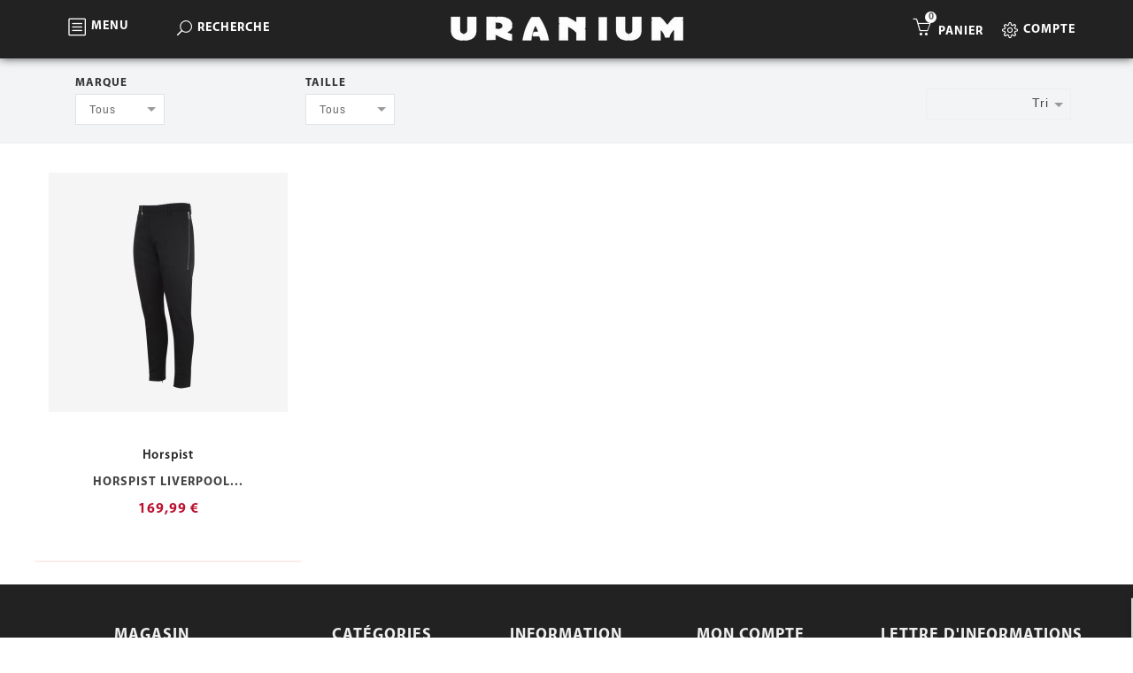

--- FILE ---
content_type: text/html; charset=utf-8
request_url: https://uranium-sport.com/fr/16-pantalon-chino
body_size: 12317
content:
<!DOCTYPE HTML> <!--[if lt IE 7]><html class="no-js lt-ie9 lt-ie8 lt-ie7" lang="fr-fr"><![endif]--> <!--[if IE 7]><html class="no-js lt-ie9 lt-ie8 ie7" lang="fr-fr"><![endif]--> <!--[if IE 8]><html class="no-js lt-ie9 ie8" lang="fr-fr"><![endif]--> <!--[if gt IE 8]><html class="no-js ie9" lang="fr-fr"><![endif]--><html lang="fr-fr"><head><meta charset="utf-8" /><title>Pantalon Chino - Uranium Sport</title><meta name="description" content="Pantalon Chino" /><meta name="keywords" content="Jogging" /><meta name="theme-color" content="#000000"><meta http-equiv="Content-Type" content="text/html; charset=utf-8" /><meta name="generator" content="PrestaShop" /><meta name="robots" content="index,follow" /><meta name="viewport" content="width=device-width, minimum-scale=0.25, maximum-scale=1.6, initial-scale=1.0" /><meta name="apple-mobile-web-app-capable" content="yes" /><link rel="icon" type="image/vnd.microsoft.icon" href="/img/favicon.ico?1665138029" /><link rel="shortcut icon" type="image/x-icon" href="/img/favicon.ico?1665138029" />  <link href='https://fonts.googleapis.com/css?family=Raleway' rel='stylesheet' type='text/css'><link href='https://fonts.googleapis.com/css?family=Lato' rel='stylesheet' type='text/css'><link rel="stylesheet" type="text/css" href="https://uranium-sport.com/themes/jms_hyperion/css/bootstrap.min.css" /><link rel="stylesheet" type="text/css" href="https://uranium-sport.com/themes/jms_hyperion/css/theme-responsive.css" /><link rel="stylesheet" type="text/css" href="https://uranium-sport.com/themes/jms_hyperion/css/elegant-icon.css" /><link rel="stylesheet" type="text/css" href="https://uranium-sport.com/themes/jms_hyperion/css/simple-line-icons.css" /><link rel="stylesheet" href="/themes/jms_hyperion/css/global.css" type="text/css" media="all" /><link rel="stylesheet" href="/themes/jms_hyperion/css/autoload/highdpi.css" type="text/css" media="all" /><link rel="stylesheet" href="/themes/jms_hyperion/css/autoload/responsive-tables.css" type="text/css" media="all" /><link rel="stylesheet" href="/themes/jms_hyperion/css/autoload/uniform.default.css" type="text/css" media="all" /><link rel="stylesheet" href="/js/jquery/plugins/fancybox/jquery.fancybox.css" type="text/css" media="all" /><link rel="stylesheet" href="/themes/jms_hyperion/css/product_list.css" type="text/css" media="all" /><link rel="stylesheet" href="/themes/jms_hyperion/css/category.css" type="text/css" media="all" /><link rel="stylesheet" href="/themes/jms_hyperion/css/scenes.css" type="text/css" media="all" /><link rel="stylesheet" href="/themes/jms_hyperion/css/modules/blockcart/blockcart.css" type="text/css" media="all" /><link rel="stylesheet" href="/js/jquery/plugins/bxslider/jquery.bxslider.css" type="text/css" media="all" /><link rel="stylesheet" href="/themes/jms_hyperion/css/modules/blockcurrencies/blockcurrencies.css" type="text/css" media="all" /><link rel="stylesheet" href="/themes/jms_hyperion/css/modules/blocklanguages/blocklanguages.css" type="text/css" media="all" /><link rel="stylesheet" href="/js/jquery/ui/themes/base/jquery.ui.core.css" type="text/css" media="all" /><link rel="stylesheet" href="/js/jquery/ui/themes/base/jquery.ui.slider.css" type="text/css" media="all" /><link rel="stylesheet" href="/js/jquery/ui/themes/base/jquery.ui.theme.css" type="text/css" media="all" /><link rel="stylesheet" href="/themes/jms_hyperion/css/modules/blocklayered/blocklayered.css" type="text/css" media="all" /><link rel="stylesheet" href="/themes/jms_hyperion/css/modules/blocknewsletter/blocknewsletter.css" type="text/css" media="all" /><link rel="stylesheet" href="/themes/jms_hyperion/css/modules/blockuserinfo/blockuserinfo.css" type="text/css" media="all" /><link rel="stylesheet" href="/modules/belvg_storelocator/css/front.css" type="text/css" media="all" /><link rel="stylesheet" href="/themes/jms_hyperion/css/modules/jmsmegamenu/views/css/style.css" type="text/css" media="all" /><link rel="stylesheet" href="/themes/jms_hyperion/css/modules/jmsmegamenu/views/css/off-canvas.css" type="text/css" media="all" /><link rel="stylesheet" href="/themes/jms_hyperion/css/modules/jmsajaxsearch/views/css/style.css" type="text/css" media="all" /><link rel="stylesheet" href="/modules/jmspagebuilder/views/css/font-awesome.css" type="text/css" media="all" /><link rel="stylesheet" href="/modules/jmspagebuilder/views/css/jcarousel.css" type="text/css" media="all" /><link rel="stylesheet" href="/themes/jms_hyperion/css/modules/jmspagebuilder/views/css/owl.carousel.css" type="text/css" media="all" /><link rel="stylesheet" href="/themes/jms_hyperion/css/modules/jmspagebuilder/views/css/owl.theme.css" type="text/css" media="all" /><link rel="stylesheet" href="/modules/jmspagebuilder/views/css/animate.css" type="text/css" media="all" /><link rel="stylesheet" href="https://uranium-sport.com/themes/jms_hyperion/css/home3.css" type="text/css" media="all" /><link rel="stylesheet" href="/themes/jms_hyperion/css/modules/jmspagebuilder/views/css/off-canvas.css" type="text/css" media="all" /><link rel="stylesheet" href="/modules/sizeproduct/views/css/style.css" type="text/css" media="all" /><link rel="stylesheet" href="/modules/hlproductsuggestion/views/css/slick-theme.css" type="text/css" media="all" /><link rel="stylesheet" href="/modules/hlproductsuggestion/views/css/slick.css" type="text/css" media="all" /><link rel="stylesheet" href="/modules/hlproductsuggestion/views/css/front.css" type="text/css" media="all" /><link rel="stylesheet" href="/modules/axepta/views/css/front.css" type="text/css" media="all" /><link rel="stylesheet" href="/modules/advancedorderreviews/views/css/comment.css" type="text/css" media="all" /><link rel="stylesheet" href="/modules/advancedorderreviews/views/css/star.css" type="text/css" media="all" />   <link rel="stylesheet" href="https://fonts.googleapis.com/css?family=Open+Sans:300,600&amp;subset=latin,latin-ext" type="text/css" media="all" /><link rel="stylesheet" type="text/css" href="https://uranium-sport.com/themes/jms_hyperion/css/theme-responsive.css" />  <!--[if IE 8]> 
<script src="https://oss.maxcdn.com/libs/html5shiv/3.7.0/html5shiv.js"></script> 
<script src="https://oss.maxcdn.com/libs/respond.js/1.3.0/respond.min.js"></script> <![endif]--></head><body id="category" class="home_3 category category-16 category-pantalon-chino show-left-column hide-right-column lang_fr"><div id="page" class="clearfix"><div class="menu-wrap hidden-lg hidden-md hidden-xs"><div class="canvas-head-menu"><span>Menu</span><button id="close-button" class="close-button">Close Menu</button></div> <nav id="off-canvas-menu"><ul class="nav nav-pills nav-stacked level0"><li class="menu-item mega menu-align-justify" data-id="203" data-level="0" data-title="1" data-class="icon_shoe" data-align="justify" data-icon=""><a class="icon_shoe" href="https://uranium-sport.com/fr/1005-chaussures" target="_self"><i class=""></i>Chaussures<em class="fa fa-angle-right"></em></a><ul class="dropdown-menu"><li class="menu-item group" data-id="206" data-level="1" data-group="1" data-title="1"><a class="" href="https://uranium-sport.com/fr/1015-chaussures-hommes" target="_self">Homme</a></li><li class="menu-item" data-id="217" data-level="1" data-title="1"><a class="" href="https://uranium-sport.com/fr/9-baskets-homme" target="_self">Baskets</a></li><li class="menu-item" data-id="280" data-level="1" data-title="1"><a class="" href="https://uranium-sport.com/fr/227-bottines-homme" target="_self">Bottines</a></li><li class="menu-item" data-id="226" data-level="1" data-title="1"><a class="" href="https://uranium-sport.com/fr/10-claquettes-homme" target="_self">Claquettes</a></li><li class="menu-item group" data-id="205" data-level="1" data-group="1" data-title="1"><a class="" href="https://uranium-sport.com/fr/1016-chaussures-femmes" target="_self">Femme</a></li><li class="menu-item" data-id="221" data-level="1" data-title="1"><a class="" href="https://uranium-sport.com/fr/171-baskets-femmes" target="_self">Baskets</a></li><li class="menu-item" data-id="281" data-level="1" data-title="1"><a class="" href="https://uranium-sport.com/fr/162-bottines-femmes" target="_self">Bottines</a></li><li class="menu-item" data-id="214" data-level="1" data-title="1"><a class="" href="https://uranium-sport.com/fr/89-espadrilles-femme" target="_self">Espadrilles</a></li><li class="menu-item group" data-id="207" data-level="1" data-group="1" data-title="1"><a class="" href="https://uranium-sport.com/fr/1004-chaussures-juniors" target="_self">Junior (35.5-39)</a></li><li class="menu-item" data-id="213" data-level="1" data-title="1"><a class="" href="https://uranium-sport.com/fr/7-baskets-juniors" target="_self">Baskets</a></li><li class="menu-item" data-id="229" data-level="1" data-title="1"><a class="" href="https://uranium-sport.com/fr/187-ballerines-fille" target="_self">Ballerines</a></li><li class="menu-item" data-id="225" data-level="1" data-title="1"><a class="" href="https://uranium-sport.com/fr/8-tongs-junior" target="_self">Sandales</a></li><li class="menu-item group" data-id="208" data-level="1" data-group="1" data-title="1"><a class="" href="https://uranium-sport.com/fr/1003-chaussures-cadets" target="_self">Cadet (28-35)</a></li><li class="menu-item" data-id="219" data-level="1" data-title="1"><a class="" href="https://uranium-sport.com/fr/4-baskets-cadets" target="_self">Baskets</a></li><li class="menu-item" data-id="218" data-level="1" data-title="1"><a class="" href="https://uranium-sport.com/fr/5-claquettes" target="_self">Sandales</a></li><li class="menu-item group" data-id="209" data-level="1" data-group="1" data-title="1"><a class="" href="https://uranium-sport.com/fr/1018-chaussures-bebes" target="_self">Bébé (17-27)</a></li><li class="menu-item" data-id="210" data-level="1" data-title="1"><a class="" href="https://uranium-sport.com/fr/1002-baskets-bebe" target="_self">Baskets</a></li><li class="menu-item" data-id="160" data-level="1" data-title="1"><a class="" href="https://uranium-sport.com/fr/252-chaussons" target="_self">Chaussons</a></li><li class="menu-item" data-id="212" data-level="1" data-title="1"><a class="" href="https://uranium-sport.com/fr/3-sandales" target="_self">Sandales</a></li><li class="menu-item" data-id="254" data-level="1" data-title="0"><div class="mod-content"></div></li></ul></li><li class="menu-item mega menu-align-justify" data-id="99" data-level="0" data-title="1" data-class="icon_cloth" data-align="justify" data-icon=""><a class="icon_cloth" href="https://uranium-sport.com/fr/1017-textile" target="_self"><i class=""></i>Vêtements<em class="fa fa-angle-right"></em></a><ul class="dropdown-menu"><li class="menu-item group" data-id="174" data-level="1" data-group="1" data-title="1"><a class="" href="https://uranium-sport.com/fr/1007-textile-homme" target="_self">Homme</a></li><li class="menu-item" data-id="224" data-level="1" data-title="1"><a class="" href="https://uranium-sport.com/fr/20-t-shirt" target="_self">T-shirts</a></li><li class="menu-item" data-id="293" data-level="1" data-title="1"><a class="" href="https://uranium-sport.com/fr/46-short" target="_self">Short</a></li><li class="menu-item" data-id="285" data-level="1" data-title="1"><a class="" href="https://uranium-sport.com/fr/164-coffret" target="_self">Coffrets</a></li><li class="menu-item" data-id="227" data-level="1" data-title="1"><a class="" href="https://uranium-sport.com/fr/27-polo" target="_self">Polo</a></li><li class="menu-item" data-id="228" data-level="1" data-title="1"><a class="" href="https://uranium-sport.com/fr/35-ensemble" target="_self">Survêtement</a></li><li class="menu-item" data-id="176" data-level="1" data-title="1"><a class="" href="https://uranium-sport.com/fr/198-veste-de-survetement" target="_self">Veste de survêt.</a></li><li class="menu-item" data-id="232" data-level="1" data-title="1"><a class="" href="https://uranium-sport.com/fr/96-pantalon" target="_self">Bas de Survêtement</a></li><li class="menu-item" data-id="257" data-level="1" data-title="1"><a class="" href="https://uranium-sport.com/fr/23-veste" target="_self">Veste légère</a></li><li class="menu-item" data-id="283" data-level="1" data-title="1"><a class="" href="https://uranium-sport.com/fr/184-blouson-cuir" target="_self">Veste Cuir</a></li><li class="menu-item" data-id="166" data-level="1" data-title="1"><a class="" href="https://uranium-sport.com/fr/34-doudoune" target="_self">Doudoune</a></li><li class="menu-item" data-id="284" data-level="1" data-title="1"><a class="" href="https://uranium-sport.com/fr/139-parka" target="_self">Parka</a></li><li class="menu-item" data-id="222" data-level="1" data-title="1"><a class="" href="https://uranium-sport.com/fr/14-jeans" target="_self">Jeans</a></li><li class="menu-item" data-id="223" data-level="1" data-title="1"><a class="" href="https://uranium-sport.com/fr/15-pantalon-jogging" target="_self">Bas jogging</a></li><li class="menu-item group" data-id="175" data-level="1" data-group="1" data-title="1"><a class="" href="https://uranium-sport.com/fr/1013-textile-femme" target="_self">Femme</a></li><li class="menu-item" data-id="230" data-level="1" data-title="1"><a class="" href="https://uranium-sport.com/fr/88-t-shirt-manches-courtes" target="_self">T-shirt</a></li><li class="menu-item" data-id="256" data-level="1" data-title="1"><a class="" href="https://uranium-sport.com/fr/92-veste-femme" target="_self">Veste de survêt.</a></li><li class="menu-item" data-id="233" data-level="1" data-title="1"><a class="" href="https://uranium-sport.com/fr/94-pantalons-moulants" target="_self">Leggings</a></li><li class="menu-item" data-id="231" data-level="1" data-title="1"><a class="" href="https://uranium-sport.com/fr/87-jeans-femme" target="_self">Jeans</a></li><li class="menu-item" data-id="258" data-level="1" data-title="1"><a class="" href="https://uranium-sport.com/fr/95-blouson-femme" target="_self">Blouson</a></li><li class="menu-item" data-id="255" data-level="1" data-title="1"><a class="" href="https://uranium-sport.com/fr/157-doudoune" target="_self">Doudoune</a></li><li class="menu-item group" data-id="242" data-level="1" data-group="1" data-title="1"><a class="" href="https://uranium-sport.com/fr/1008-textile-junior" target="_self">Junior</a></li><li class="menu-item" data-id="234" data-level="1" data-title="1"><a class="" href="https://uranium-sport.com/fr/43-tee-shirt" target="_self">T-shirt</a></li><li class="menu-item" data-id="235" data-level="1" data-title="1"><a class="" href="https://uranium-sport.com/fr/48-pantalon-junior" target="_self">Pantalons</a></li><li class="menu-item" data-id="170" data-level="1" data-title="1"><a class="" href="https://uranium-sport.com/fr/145-doudoune-garcon" target="_self">Doudoune</a></li><li class="menu-item" data-id="237" data-level="1" data-title="1"><a class="" href="https://uranium-sport.com/fr/45-survetement" target="_self">Survêtement</a></li><li class="menu-item group" data-id="243" data-level="1" data-group="1" data-title="1"><a class="" href="https://uranium-sport.com/fr/1014-textile-cadet" target="_self">Cadet</a></li><li class="menu-item" data-id="178" data-level="1" data-title="1"><a class="" href="https://uranium-sport.com/fr/110-t-shirt-enfant" target="_self">T-shirt</a></li><li class="menu-item" data-id="238" data-level="1" data-title="1"><a class="" href="https://uranium-sport.com/fr/109-ensemble-enfant" target="_self">Survêtement</a></li><li class="menu-item" data-id="240" data-level="1" data-title="1"><a class="" href="https://uranium-sport.com/fr/111-pantalons-enfant" target="_self">Pantalons</a></li><li class="menu-item group" data-id="244" data-level="1" data-group="1" data-title="1"><a class="" href="https://uranium-sport.com/fr/1009-textile-bebe" target="_self">Bébé</a></li><li class="menu-item" data-id="287" data-level="1" data-title="1"><a class="" href="https://uranium-sport.com/fr/51-t-shirt" target="_self">T-shirt</a></li><li class="menu-item" data-id="163" data-level="1" data-title="1"><a class="" href="https://uranium-sport.com/fr/55-bas-jogging" target="_self">Pantalons</a></li><li class="menu-item" data-id="236" data-level="1" data-title="1"><a class="" href="https://uranium-sport.com/fr/53-survetement" target="_self">Survêtement</a></li><li class="menu-item" data-id="172" data-level="1" data-title="1"><a class="" href="https://uranium-sport.com/fr/49-ensemble-bebe" target="_self">Ensemble</a></li><li class="menu-item" data-id="288" data-level="1" data-title="1"><a class="" href="https://uranium-sport.com/fr/17-bas-survetement" target="_self">Bas de survêtement</a></li><li class="menu-item" data-id="289" data-level="1" data-title="1"><a class="" href="https://uranium-sport.com/fr/16-pantalon-chino" target="_self">Pantalons Chino</a></li><li class="menu-item" data-id="294" data-level="1" data-title="1"><a class="" href="https://uranium-sport.com/fr/30-short-homme" target="_self">Short</a></li><li class="menu-item" data-id="295" data-level="1" data-title="1"><a class="" href="https://uranium-sport.com/fr/102-short-femmes" target="_self">Short</a></li></ul></li><li class="menu-item mega menu-align-left" data-id="173" data-level="0" data-title="1" data-class="icon_accessorie" data-align="left"><a class="icon_accessorie" href="https://uranium-sport.com/fr/1011-accessoires" target="_self">Accessoires<em class="fa fa-angle-right"></em></a><ul class="dropdown-menu"><li class="menu-item group" data-id="167" data-level="1" data-group="1" data-title="1"><a class="" href="https://uranium-sport.com/fr/1011-accessoires" target="_self">Accessoires</a></li><li class="menu-item" data-id="165" data-level="1" data-title="1"><a class="" href="https://uranium-sport.com/fr/66-bonnet" target="_self">Bonnet</a></li><li class="menu-item" data-id="246" data-level="1" data-title="1"><a class="" href="https://uranium-sport.com/fr/69-casquette" target="_self">Casquette homme</a></li><li class="menu-item" data-id="177" data-level="1" data-title="1"><a class="" href="https://uranium-sport.com/fr/182-casquette-femme" target="_self">Casquette femme</a></li><li class="menu-item" data-id="171" data-level="1" data-title="1"><a class="" href="https://uranium-sport.com/fr/68-chaussettes" target="_self">Chaussettes</a></li><li class="menu-item" data-id="250" data-level="1" data-title="1"><a class="" href="https://uranium-sport.com/fr/75-gants" target="_self">Gants</a></li><li class="menu-item" data-id="252" data-level="1" data-title="1"><a class="" href="https://uranium-sport.com/fr/67-ceinture" target="_self">Ceinture</a></li><li class="menu-item group" data-id="161" data-level="1" data-group="1" data-title="1"><a class="" href="https://uranium-sport.com/fr/1019-bagagerie" target="_self">Bagagerie</a></li><li class="menu-item" data-id="248" data-level="1" data-title="1"><a class="" href="https://uranium-sport.com/fr/153-sacoche" target="_self">Sacoche</a></li><li class="menu-item" data-id="245" data-level="1" data-title="1"><a class="" href="https://uranium-sport.com/fr/70-sac-a-bandouliere" target="_self">Sac en bandoulière</a></li><li class="menu-item" data-id="247" data-level="1" data-title="1"><a class="" href="https://uranium-sport.com/fr/167-sac-a-main" target="_self">Sac à main</a></li><li class="menu-item" data-id="168" data-level="1" data-title="1"><a class="" href="https://uranium-sport.com/fr/220-sac-de-sport" target="_self">Sac de sport</a></li><li class="menu-item" data-id="169" data-level="1" data-title="1"><a class="" href="https://uranium-sport.com/fr/195-valise" target="_self">Valise</a></li><li class="menu-item" data-id="249" data-level="1" data-title="1"><a class="" href="https://uranium-sport.com/fr/181-sac-de-voyage" target="_self">Sac de voyage</a></li><li class="menu-item" data-id="251" data-level="1" data-title="1"><a class="" href="https://uranium-sport.com/fr/84-portefeuille" target="_self">Portefeuille</a></li><li class="menu-item" data-id="253" data-level="1" data-title="1"><a class="" href="https://uranium-sport.com/fr/80-ballon" target="_self">Ballon</a></li></ul></li><li class="menu-item" data-id="204" data-level="0" data-title="1" data-class="icon_new-products"><a class="icon_new-products" href="/fr/nouveaux-produits" target="_self">Nouveautés</a></li><li class="menu-item menu-align-justify" data-id="159" data-level="0" data-title="1" data-class="icon_brands" data-align="justify"><a class="icon_brands" href="../fabricants" target="_self">Marques</a></li><li class="menu-item" data-id="164" data-level="0" data-title="1" data-class="icon_sales"><a class="icon_sales" href="/fr/11-promos" target="_self">Soldes</a></li></ul> </nav></div><div id="content-wrap"><div class="content"> <header><div class="jms-row top-nav" ><div class="row"><div class="layout-column col-lg-4 col-md-4 col-sm-4 col-xs-4 top-left" style=""><div class="addon-box"><div class="block-head"></div><div class="custom-html-content"><div class="btn-group compact-hidden menu-canvas"><a title="Menu" data-toggle="dropdown" class="btn-xs dropdown-toggle" href="#"><span>MENU</span><i class="icon_menu-square_alt2 pull-left"></i></a></div><div class="btn-group compact-hidden menu-vertical"><a title="Menu" data-toggle="dropdown" class="btn-xs dropdown-toggle" href="#"><span>MENU</span><i class="icon_menu-square_alt2 pull-left"></i></a></div></div></div><div class="addon-box"><style>#jms_ajax_search .fa {
	color:#333;
	font-size: 25px;
    padding-right: 10px;
	cursor: pointer;
}</style><div id="jms_ajax_search" class="btn-group compact-hidden"> <a href="#" class="btn-xs dropdown-toggle " data-toggle="dropdown" title="Recherche" style="font-size: 14px; margin: 7px 54px"> <span>Recherche</span> <i class="icon_search pull-left" style="font-size: 17px;"> </i></a><div class="search-box dropdown-menu" role="menu"><form method="get" action="https://uranium-sport.com/fr/recherche" id="searchbox"> <input type="hidden" name="controller" value="search" /> <input type="hidden" name="orderby" value="position" /> <input type="hidden" name="orderway" value="desc" /> <input type="text" id="ajax_search" name="search_query" placeholder="Recherche..." class="form-control" /></form><div id="search_result"></div> <i class=" fa fa-times pull-right"></i></div><div id="cover-background"></div></div></div></div><div class="layout-column col-lg-4 col-md-4 col-sm-4 col-xs-4 logo-nav" style=""><div class="addon-box"> <a href="https://uranium-sport.com/" title="Uranium Sport"><img class="logo img-responsive" src="https://uranium-sport.com/img/uranium-sport-logo-1509646018.jpg" alt="Uranium Sport" /></a></div></div><div class="layout-column col-lg-4 col-md-4 col-sm-4 col-xs-4 top-right" style=""><div class="addon-box"><div class="block-head"></div><div class="custom-html-content"><div class="setting-item"><a title="Setting" class="btn-xs" href="#"><span class="icon icon-menu"></span><span>Compte</span></a></div></div></div><div class="addon-box"><div class="btn-group compact-hidden" id="cart_block"> <a href="#" class="btn-xs dropdown-toggle" data-toggle="dropdown"> <span class="title"style="padding-left: 10px; position: relative; top: 7px;">Panier</span> <i class="icon-basket icons" aria-hidden="true"></i> <span class="ajax_cart_quantity">0</span> </a><div class="dropdown-menu shoppingcart-box" role="menu"> <span class="ajax_cart_no_product" >Il n'y a pas de produit</span><ul class="list products" id="cart_block_list"></ul><div class="checkout-info"><div class="shipping">Livraison: <span id="cart_block_shipping_cost" class="ajax_cart_shipping_cost">0,00 €</span></div><div class="total">Total: <span class="cart_block_total ajax_block_cart_total">0,00 €</span></div> <a id="button_order_cart" class="btn btn-default pull-right" href="https://uranium-sport.com/fr/commande" title="Commander" rel="nofollow"> <span> Commander </span> </a></div></div></div></div></div></div></div><div class="jms-row setting_block" ><div class="row"><div class="layout-column col-lg-2" style=""><div class="addon-box"><div class="btn-group compact-hidden user-info"><h3 class="title_mod">Mon compte</h3><ul role="menu"><li><a class="wishlist" href="index.php?fc=module&amp;module=blockwishlist&amp;controller=mywishlist" title="Voir ma liste" rel="nofollow"> <span class="text-box">Ma liste</span> </a></li><li><a class="compare" href="https://uranium-sport.com/fr/index.php?controller=compare" title="Voir mon compte client" rel="nofollow"> Comparer </a></li><li><a href="https://uranium-sport.com/fr/mon-compte" title="Voir mon compte client" class="account" rel="nofollow">Mon compte </a></li><li><a href="https://uranium-sport.com/fr/commande" title="Voir mon compte client" class="account" rel="nofollow">Ma commande </a></li><li><a href="https://uranium-sport.com/fr/mon-compte" title="Identifiez-vous" class="login" rel="nofollow">Connexion</a></li></ul></div></div><div class="addon-box"><div class="btn-group compact-hidden currency-info"><h3 class="title_mod">Devises</h3><ul role="menu"><li > <a href="javascript:setCurrency(2);" rel="nofollow" title="Dollar"> <span class="icon_curencies">$</span> Dollar </a></li><li class="selected"> <a href="javascript:setCurrency(1);" rel="nofollow" title="Euro"> <span class="icon_curencies">€</span> Euro </a></li><li > <a href="javascript:setCurrency(4);" rel="nofollow" title="Pound"> <span class="icon_curencies">£</span> Pound </a></li></ul></div></div><div class="addon-box"><div class="btn-group compact-hidden languages-info"><h3 class="title_mod">Langues</h3><ul role="menu"><li class="selected"> <a href="#" title="Français (French)"> <span class="image_language"><img src="https://uranium-sport.com/img/l/1.jpg" alt="fr" width="18" height="11" /></span> Français </a></li><li > <a href="https://uranium-sport.com/en/16-jogging" title="English (United States)"> <span class="image_language"><img src="https://uranium-sport.com/img/l/2.jpg" alt="en" width="18" height="11" /></span> English </a></li></ul></div></div></div></div></div><div class="jms-row vertical-mega" ><div class="row"><div class="layout-column col-lg-12" style=""><div class="addon-box"><div class="head-menu hidden-lg hidden-md"><button class="menu-button" id="open-button"></button></div><div class="close-verticalmenu"> <span style="padding: 14px 10px; font-size: 17px; font-weight: bold;" class="pull-left"> <i style="padding-right:4px" class="icon_menu-square_alt2 pull-left"></i> Menu </span> <span class="icon_close"></span></div><div id="jms-megamenu-container" class="navbar clearfix"><div class="jms-megamenu"><ul class="nav level0"><li class="menu-item mega icon_shoe menu-align-justify" data-id="203" data-level="0" data-title="1" data-class="icon_shoe" data-align="justify" data-icon=""><a href="https://uranium-sport.com/fr/1005-chaussures" target="_self"><i class=""></i>Chaussures<em class="caret"></em></a><div class="nav-child dropdown-menu mega-dropdown-menu fullwidth" data-fullwidth="1"><div class="mega-dropdown-inner"><div class="row"><div class="mega-col-nav col-sm-2" data-width="2"><div class="mega-inner"><ul class="mega-nav"><li class="menu-item group" data-id="206" data-level="1" data-group="1" data-title="1"><a href="https://uranium-sport.com/fr/1015-chaussures-hommes" target="_self">Homme</a></li><li class="menu-item" data-id="217" data-level="1" data-title="1"><a href="https://uranium-sport.com/fr/9-baskets-homme" target="_self">Baskets</a></li><li class="menu-item" data-id="280" data-level="1" data-title="1"><a href="https://uranium-sport.com/fr/227-bottines-homme" target="_self">Bottines</a></li><li class="menu-item" data-id="226" data-level="1" data-title="1"><a href="https://uranium-sport.com/fr/10-claquettes-homme" target="_self">Claquettes</a></li></ul></div></div><div class="mega-col-nav col-sm-2" data-width="2"><div class="mega-inner"><ul class="mega-nav"><li class="menu-item group" data-id="205" data-level="1" data-group="1" data-title="1"><a href="https://uranium-sport.com/fr/1016-chaussures-femmes" target="_self">Femme</a></li><li class="menu-item" data-id="221" data-level="1" data-title="1"><a href="https://uranium-sport.com/fr/171-baskets-femmes" target="_self">Baskets</a></li><li class="menu-item" data-id="281" data-level="1" data-title="1"><a href="https://uranium-sport.com/fr/162-bottines-femmes" target="_self">Bottines</a></li><li class="menu-item" data-id="214" data-level="1" data-title="1"><a href="https://uranium-sport.com/fr/89-espadrilles-femme" target="_self">Espadrilles</a></li></ul></div></div><div class="mega-col-nav col-sm-2" data-width="2"><div class="mega-inner"><ul class="mega-nav"><li class="menu-item group" data-id="207" data-level="1" data-group="1" data-title="1"><a href="https://uranium-sport.com/fr/1004-chaussures-juniors" target="_self">Junior (35.5-39)</a></li><li class="menu-item" data-id="213" data-level="1" data-title="1"><a href="https://uranium-sport.com/fr/7-baskets-juniors" target="_self">Baskets</a></li><li class="menu-item" data-id="225" data-level="1" data-title="1"><a href="https://uranium-sport.com/fr/8-tongs-junior" target="_self">Sandales</a></li><li class="menu-item" data-id="229" data-level="1" data-title="1"><a href="https://uranium-sport.com/fr/187-ballerines-fille" target="_self">Ballerines</a></li></ul></div></div><div class="mega-col-nav col-sm-2" data-width="2"><div class="mega-inner"><ul class="mega-nav"><li class="menu-item group" data-id="208" data-level="1" data-group="1" data-title="1"><a href="https://uranium-sport.com/fr/1003-chaussures-cadets" target="_self">Cadet (28-35)</a></li><li class="menu-item" data-id="219" data-level="1" data-title="1"><a href="https://uranium-sport.com/fr/4-baskets-cadets" target="_self">Baskets</a></li><li class="menu-item" data-id="218" data-level="1" data-title="1"><a href="https://uranium-sport.com/fr/5-claquettes" target="_self">Sandales</a></li></ul></div></div><div class="mega-col-nav col-sm-2" data-width="2"><div class="mega-inner"><ul class="mega-nav"><li class="menu-item group" data-id="209" data-level="1" data-group="1" data-title="1"><a href="https://uranium-sport.com/fr/1018-chaussures-bebes" target="_self">Bébé (17-27)</a></li><li class="menu-item" data-id="210" data-level="1" data-title="1"><a href="https://uranium-sport.com/fr/1002-baskets-bebe" target="_self">Baskets</a></li><li class="menu-item" data-id="160" data-level="1" data-title="1"><a href="https://uranium-sport.com/fr/252-chaussons" target="_self">Chaussons</a></li><li class="menu-item" data-id="254" data-level="1" data-title="0"><div class="mod-content"></div></li><li class="menu-item" data-id="212" data-level="1" data-title="1"><a href="https://uranium-sport.com/fr/3-sandales" target="_self">Sandales</a></li></ul></div></div></div></div></div></li><li class="menu-item mega icon_cloth menu-align-justify" data-id="99" data-level="0" data-title="1" data-class="icon_cloth" data-align="justify" data-icon=""><a href="https://uranium-sport.com/fr/1017-textile" target="_self"><i class=""></i>Vêtements<em class="caret"></em></a><div class="nav-child dropdown-menu mega-dropdown-menu fullwidth" data-fullwidth="1"><div class="mega-dropdown-inner"><div class="row"><div class="mega-col-nav col-sm-2" data-width="2"><div class="mega-inner"><ul class="mega-nav"><li class="menu-item group" data-id="174" data-level="1" data-group="1" data-title="1"><a href="https://uranium-sport.com/fr/1007-textile-homme" target="_self">Homme</a></li><li class="menu-item" data-id="224" data-level="1" data-title="1"><a href="https://uranium-sport.com/fr/20-t-shirt" target="_self">T-shirts</a></li><li class="menu-item" data-id="227" data-level="1" data-title="1"><a href="https://uranium-sport.com/fr/27-polo" target="_self">Polo</a></li><li class="menu-item" data-id="223" data-level="1" data-title="1"><a href="https://uranium-sport.com/fr/15-pantalon-jogging" target="_self">Bas jogging</a></li><li class="menu-item" data-id="228" data-level="1" data-title="1"><a href="https://uranium-sport.com/fr/35-ensemble" target="_self">Survêtement</a></li><li class="menu-item" data-id="176" data-level="1" data-title="1"><a href="https://uranium-sport.com/fr/198-veste-de-survetement" target="_self">Veste de survêt.</a></li><li class="menu-item" data-id="288" data-level="1" data-title="1"><a href="https://uranium-sport.com/fr/17-bas-survetement" target="_self">Bas de survêtement</a></li><li class="menu-item" data-id="289" data-level="1" data-title="1"><a href="https://uranium-sport.com/fr/16-pantalon-chino" target="_self">Pantalons Chino</a></li><li class="menu-item" data-id="222" data-level="1" data-title="1"><a href="https://uranium-sport.com/fr/14-jeans" target="_self">Jeans</a></li><li class="menu-item" data-id="294" data-level="1" data-title="1"><a href="https://uranium-sport.com/fr/30-short-homme" target="_self">Short</a></li><li class="menu-item" data-id="257" data-level="1" data-title="1"><a href="https://uranium-sport.com/fr/23-veste" target="_self">Veste légère</a></li><li class="menu-item" data-id="283" data-level="1" data-title="1"><a href="https://uranium-sport.com/fr/184-blouson-cuir" target="_self">Veste Cuir</a></li><li class="menu-item" data-id="166" data-level="1" data-title="1"><a href="https://uranium-sport.com/fr/34-doudoune" target="_self">Doudoune</a></li><li class="menu-item" data-id="284" data-level="1" data-title="1"><a href="https://uranium-sport.com/fr/139-parka" target="_self">Parka</a></li></ul></div></div><div class="mega-col-nav col-sm-2" data-width="2"><div class="mega-inner"><ul class="mega-nav"><li class="menu-item group" data-id="175" data-level="1" data-group="1" data-title="1"><a href="https://uranium-sport.com/fr/1013-textile-femme" target="_self">Femme</a></li><li class="menu-item" data-id="230" data-level="1" data-title="1"><a href="https://uranium-sport.com/fr/88-t-shirt-manches-courtes" target="_self">T-shirt</a></li><li class="menu-item" data-id="256" data-level="1" data-title="1"><a href="https://uranium-sport.com/fr/92-veste-femme" target="_self">Veste de survêt.</a></li><li class="menu-item" data-id="232" data-level="1" data-title="1"><a href="https://uranium-sport.com/fr/96-pantalon" target="_self">Bas de Survêtement</a></li><li class="menu-item" data-id="233" data-level="1" data-title="1"><a href="https://uranium-sport.com/fr/94-pantalons-moulants" target="_self">Leggings</a></li><li class="menu-item" data-id="295" data-level="1" data-title="1"><a href="https://uranium-sport.com/fr/102-short-femmes" target="_self">Short</a></li><li class="menu-item" data-id="231" data-level="1" data-title="1"><a href="https://uranium-sport.com/fr/87-jeans-femme" target="_self">Jeans</a></li><li class="menu-item" data-id="258" data-level="1" data-title="1"><a href="https://uranium-sport.com/fr/95-blouson-femme" target="_self">Blouson</a></li><li class="menu-item" data-id="255" data-level="1" data-title="1"><a href="https://uranium-sport.com/fr/157-doudoune" target="_self">Doudoune</a></li></ul></div></div><div class="mega-col-nav col-sm-2" data-width="2"><div class="mega-inner"><ul class="mega-nav"><li class="menu-item group" data-id="242" data-level="1" data-group="1" data-title="1"><a href="https://uranium-sport.com/fr/1008-textile-junior" target="_self">Junior</a></li><li class="menu-item" data-id="234" data-level="1" data-title="1"><a href="https://uranium-sport.com/fr/43-tee-shirt" target="_self">T-shirt</a></li><li class="menu-item" data-id="293" data-level="1" data-title="1"><a href="https://uranium-sport.com/fr/46-short" target="_self">Short</a></li><li class="menu-item" data-id="235" data-level="1" data-title="1"><a href="https://uranium-sport.com/fr/48-pantalon-junior" target="_self">Pantalons</a></li><li class="menu-item" data-id="237" data-level="1" data-title="1"><a href="https://uranium-sport.com/fr/45-survetement" target="_self">Survêtement</a></li><li class="menu-item" data-id="170" data-level="1" data-title="1"><a href="https://uranium-sport.com/fr/145-doudoune-garcon" target="_self">Doudoune</a></li></ul></div></div><div class="mega-col-nav col-sm-2" data-width="2"><div class="mega-inner"><ul class="mega-nav"><li class="menu-item group" data-id="243" data-level="1" data-group="1" data-title="1"><a href="https://uranium-sport.com/fr/1014-textile-cadet" target="_self">Cadet</a></li><li class="menu-item" data-id="178" data-level="1" data-title="1"><a href="https://uranium-sport.com/fr/110-t-shirt-enfant" target="_self">T-shirt</a></li><li class="menu-item" data-id="240" data-level="1" data-title="1"><a href="https://uranium-sport.com/fr/111-pantalons-enfant" target="_self">Pantalons</a></li><li class="menu-item" data-id="238" data-level="1" data-title="1"><a href="https://uranium-sport.com/fr/109-ensemble-enfant" target="_self">Survêtement</a></li></ul></div></div><div class="mega-col-nav col-sm-2" data-width="2"><div class="mega-inner"><ul class="mega-nav"><li class="menu-item group" data-id="244" data-level="1" data-group="1" data-title="1"><a href="https://uranium-sport.com/fr/1009-textile-bebe" target="_self">Bébé</a></li><li class="menu-item" data-id="287" data-level="1" data-title="1"><a href="https://uranium-sport.com/fr/51-t-shirt" target="_self">T-shirt</a></li><li class="menu-item" data-id="163" data-level="1" data-title="1"><a href="https://uranium-sport.com/fr/55-bas-jogging" target="_self">Pantalons</a></li><li class="menu-item" data-id="236" data-level="1" data-title="1"><a href="https://uranium-sport.com/fr/53-survetement" target="_self">Survêtement</a></li><li class="menu-item" data-id="172" data-level="1" data-title="1"><a href="https://uranium-sport.com/fr/49-ensemble-bebe" target="_self">Ensemble</a></li><li class="menu-item" data-id="285" data-level="1" data-title="1"><a href="https://uranium-sport.com/fr/164-coffret" target="_self">Coffrets</a></li></ul></div></div></div></div></div></li><li class="menu-item mega icon_accessorie menu-align-left" data-id="173" data-level="0" data-title="1" data-class="icon_accessorie" data-align="left"><a href="https://uranium-sport.com/fr/1011-accessoires" target="_self">Accessoires<em class="caret"></em></a><div class="nav-child dropdown-menu mega-dropdown-menu" data-width="500" style="width:500px"><div class="mega-dropdown-inner"><div class="row"><div class="mega-col-nav col-sm-6" data-width="6"><div class="mega-inner"><ul class="mega-nav"><li class="menu-item group" data-id="167" data-level="1" data-group="1" data-title="1"><a href="https://uranium-sport.com/fr/1011-accessoires" target="_self">Accessoires</a></li><li class="menu-item" data-id="165" data-level="1" data-title="1"><a href="https://uranium-sport.com/fr/66-bonnet" target="_self">Bonnet</a></li><li class="menu-item" data-id="246" data-level="1" data-title="1"><a href="https://uranium-sport.com/fr/69-casquette" target="_self">Casquette homme</a></li><li class="menu-item" data-id="177" data-level="1" data-title="1"><a href="https://uranium-sport.com/fr/182-casquette-femme" target="_self">Casquette femme</a></li><li class="menu-item" data-id="171" data-level="1" data-title="1"><a href="https://uranium-sport.com/fr/68-chaussettes" target="_self">Chaussettes</a></li><li class="menu-item" data-id="252" data-level="1" data-title="1"><a href="https://uranium-sport.com/fr/67-ceinture" target="_self">Ceinture</a></li><li class="menu-item" data-id="250" data-level="1" data-title="1"><a href="https://uranium-sport.com/fr/75-gants" target="_self">Gants</a></li><li class="menu-item" data-id="253" data-level="1" data-title="1"><a href="https://uranium-sport.com/fr/80-ballon" target="_self">Ballon</a></li></ul></div></div><div class="mega-col-nav col-sm-6" data-width="6"><div class="mega-inner"><ul class="mega-nav"><li class="menu-item group" data-id="161" data-level="1" data-group="1" data-title="1"><a href="https://uranium-sport.com/fr/1019-bagagerie" target="_self">Bagagerie</a></li><li class="menu-item" data-id="248" data-level="1" data-title="1"><a href="https://uranium-sport.com/fr/153-sacoche" target="_self">Sacoche</a></li><li class="menu-item" data-id="251" data-level="1" data-title="1"><a href="https://uranium-sport.com/fr/84-portefeuille" target="_self">Portefeuille</a></li><li class="menu-item" data-id="245" data-level="1" data-title="1"><a href="https://uranium-sport.com/fr/70-sac-a-bandouliere" target="_self">Sac en bandoulière</a></li><li class="menu-item" data-id="247" data-level="1" data-title="1"><a href="https://uranium-sport.com/fr/167-sac-a-main" target="_self">Sac à main</a></li><li class="menu-item" data-id="168" data-level="1" data-title="1"><a href="https://uranium-sport.com/fr/220-sac-de-sport" target="_self">Sac de sport</a></li><li class="menu-item" data-id="249" data-level="1" data-title="1"><a href="https://uranium-sport.com/fr/181-sac-de-voyage" target="_self">Sac de voyage</a></li><li class="menu-item" data-id="169" data-level="1" data-title="1"><a href="https://uranium-sport.com/fr/195-valise" target="_self">Valise</a></li></ul></div></div></div></div></div></li><li class="menu-item icon_new-products" data-id="204" data-level="0" data-title="1" data-class="icon_new-products"><a href="/fr/nouveaux-produits" target="_self">Nouveautés</a></li><li class="menu-item icon_brands menu-align-justify" data-id="159" data-level="0" data-title="1" data-class="icon_brands" data-align="justify"><a href="../fabricants" target="_self">Marques</a></li><li class="menu-item icon_sales" data-id="164" data-level="0" data-title="1" data-class="icon_sales"><a href="/fr/11-promos" target="_self">Soldes</a></li></ul></div></div>  <style type="text/css">.jms-megamenu .dropdown-menu {    
	transition:all 100ms;
}</style></div></div></div></div> </header><div class="filters-panel" style="margin-top: 67px;"><div class="row container"><div class="col-md-8 col-lg-8 pull-left col-xs-6 col-sm-6"><style>.hl_filter .layered_subtitle_heading {
		border-top: none;
		margin-top: 0px;
		padding-top: 0px;
	}
	.focus_select {
		border: 2px solid #333 !important;
	}</style><div class="hl_filter"><div id="layered_block_left" class="block "><div class="block_content"><form action="#" id="layered_form"><div class="row"><div class="layered_filter col-lg-4 col-md-4 col-sm-6 col-xs-12"><div class="layered_subtitle_heading col-lg-12 col-md-12 col-sm-12 col-xs-12"> <span class="layered_subtitle">Marque</span></div><div id="ul_layered_manufacturer_0" class="col-lg-12 col-md-12 col-sm-12 col-xs-12 layered_filter_ul"> <select class="select form-control" ><option value="">Tous</option><option style="color: " id="layered_manufacturer_138" value="138_0" > Horspist</option> </select></div></div><div class="layered_filter col-lg-4 col-md-4 col-sm-6 col-xs-12"><div class="layered_subtitle_heading col-lg-12 col-md-12 col-sm-12 col-xs-12"> <span class="layered_subtitle">Taille</span></div><div id="ul_layered_id_attribute_group_1" class="col-lg-12 col-md-12 col-sm-12 col-xs-12 layered_filter_ul"> <select class="select form-control" ><option value="">Tous</option><option style="color: " id="layered_id_attribute_group_21" value="21_1" > 31</option><option style="color: " id="layered_id_attribute_group_23" value="23_1" > 32</option><option style="color: " id="layered_id_attribute_group_24" value="24_1" > 33</option> </select></div></div></div> <input type="hidden" name="id_category_layered" value="16" /></form></div></div></div>  </div><div class="col-sm-6 col-md-4 col-lg-4 col-xs-6 col-sm-6 sort-select pull-right" style="margin-top: 20px;"><div class="hidden-sm hidden-xs view-modes pull-left"></div><form id="productsSortForm" action="https://uranium-sport.com/fr/16-pantalon-chino" class="productsSortForm"><div class="select selector1"> <select id="selectProductSort" class="selectProductSort form-control"><option value="position:desc" selected="selected">Tri</option><option value="price:asc">Le moins cher</option><option value="price:desc">Le plus cher</option><option value="name:asc">De A &agrave; Z</option><option value="name:desc">De Z &agrave; A</option><option value="quantity:desc">En Stock</option><option value="reference:asc">R&eacute;f&eacute;rence : croissante</option><option value="reference:desc">R&eacute;f&eacute;rence : d&eacute;croissante</option> </select></div></form></div></div></div> <section class="container page-content"><div class="row"> <section class="content-center container" id="center_column"> <input type="hidden" name="pagination_number" value="1"><div id="product_list" class="product_list_1 product_list products-list-in-column row"><div class="item ajax_block_product" itemscope itemtype="http://schema.org/Product"><div class="product-preview "><div class="preview product-colors" data-id-product="28422"> <a href="#" data-link="https://uranium-sport.com/fr/pantalon-chino/28422-horspist-liverpool-liverpool-black.html" class="product-image quick-view " data-id-product="28422" itemprop="url"> <img class="img-responsive product-img1" src="https://uranium-sport.com/22067-home_default/horspist-liverpool-liverpool-black.jpg" alt="Horspist LIVERPOOL LIVERPOOL-BLACK" itemprop="image" /> </a><div class="btn-setting"> <a data-link="https://uranium-sport.com/fr/pantalon-chino/28422-horspist-liverpool-liverpool-black.html" class="quick-view hidden-xs btn btn-default" title="Quick View"> <span class="icon_search-2 "></span> </a> <a class="add-to-bookmark btn btn-default" href="#" onclick="WishlistCart('wishlist_block_list', 'add', '28422', false, 1); return false;" data-id-product="28422" title="Add to Wishlist"><span class="icon_heart_alt"></span></a></div></div><div class="preview product-info"><div class="rating-product"></div> <b>Horspist</b><br/> <a class="title-product" target="_blank" href="https://uranium-sport.com/fr/pantalon-chino/28422-horspist-liverpool-liverpool-black.html" itemprop="url" itemprop="name">Horspist LIVERPOOL...</a><div class="content_price" itemprop="offers" itemscope itemtype="http://schema.org/Offer"> <span class="price new" itemprop="price"> 169,99 € </span><meta itemprop="priceCurrency" content="EUR" /></div><div class="product-list-info"><div class="list_info"><div class="list_description"><p></p></div></div><div class="cart-block"> <a class="add-to-bookmark btn btn-default" href="#" onclick="WishlistCart('wishlist_block_list', 'add', '28422', false, 1); return false;" data-id-product="28422" title="Ajouter &agrave; ma liste"><span class="icon_heart_alt"></span></a></div></div><div class="product-reviews" data-id-product="28422"></div></div></div></div></div> </section></div> </section> <footer><div class="jms-row footer-nav" ><div class="row"><div class="layout-column col-lg-3 col-md-3 col-sm-6 col-xs-12" style=""><div class="addon-box"><div id="block_contact_infos"><div class="addon-title"><h3>Magasin</h3></div><ul><li>Uranium Sport</li><li><span class="fa fa-home"></span> 151 Avenue Henri Barbusse 93700 Drancy</li><li><span class="fa fa-phone"></span> 01 79 63 90 81</li><li><span class="fa fa-envelope"></span> <a href="&#109;&#97;&#105;&#108;&#116;&#111;&#58;%73%65%72%76%69%63%65%63%6c%69%65%6e%74%73@%75%72%61%6e%69%75%6d-%73%70%6f%72%74.%63%6f%6d" >&#x73;&#x65;&#x72;&#x76;&#x69;&#x63;&#x65;&#x63;&#x6c;&#x69;&#x65;&#x6e;&#x74;&#x73;&#x40;&#x75;&#x72;&#x61;&#x6e;&#x69;&#x75;&#x6d;&#x2d;&#x73;&#x70;&#x6f;&#x72;&#x74;&#x2e;&#x63;&#x6f;&#x6d;</a></li></ul></div></div></div><div class="layout-column col-lg-2 col-md-2 col-sm-6 col-xs-12" style=""><div class="addon-box"><div class="block-head"><div class="addon-title"><h3>Cat&eacute;gories</h3></div></div><div class="custom-html-content"><ul><li><a href="https://uranium-sport.com/fr/1005-chaussures">Chaussures</a></li><li><a href="https://uranium-sport.com/fr/1017-textile">Vêtements</a></li><li><a href="https://uranium-sport.com/fr/1011-accessoires">Accessoires</a></li><li><a href="https://uranium-sport.com/fabricants">Marques</a></li><li><a href="https://uranium-sport.com/fr/nouveaux-produits">Nouveautés</a></li><li><a href="https://uranium-sport.com/fr/11-promos">Promos</a></li></ul></div></div></div><div class="layout-column col-lg-2 col-md-2 col-sm-6 col-xs-12" style=""><div class="addon-box"><div class="block-head"><div class="addon-title"><h3>Information</h3></div></div><div class="custom-html-content"><ul><li><a href="https://uranium-sport.com/fr/content/7-a-propos">A propos</a></li><li><a href="https://uranium-sport.com/fr/content/3-conditions-generales-de-ventes">CGU</a></li><li><a href="#">Centre d'aide</a></li><li><a href="#">Politique de confidentialité</a></li><li><a href="#">FAQ</a></li><li><a href="https://uranium-sport.com/fr/contactez-nous">Contactez-nous</a></li></ul></div></div></div><div class="layout-column col-lg-2 col-md-2 col-sm-6 col-xs-12" style=""><div class="addon-box"><div class="block-head"><div class="addon-title"><h3>Mon compte</h3></div></div><div class="custom-html-content"><ul><li><a href="https://uranium-sport.com/authentification?back=my-account">Mon compte</a></li><li><a href="#">Newsletter</a></li><li><a href="#">Carte cadeau</a></li><li><a href="#">Affiliés</a></li><li><a href="https://uranium-sport.com/11-promos">promos</a></li></ul></div></div></div><div class="layout-column col-lg-3 col-md-3 col-sm-6 col-xs-12 newsletter_block" style=""><div class="addon-box"><div id="newsletter_block_left" class="block"><div class="addon-title"><h3>Lettre d'informations</h3></div><div class="block_content"><p>Entrez votre adresse email pour recevoir les infos (offres spéciales, bons de réductions, nouveaux produits)</p><form action="//uranium-sport.com/fr/" method="post"><div class="form-group" > <input class="form-control" id="newsletter-input" type="text" name="email" size="18" placeholder="Email..." /> <button type="submit" name="submitNewsletter"> <span class="icon_mail_alt "></span> </button> <input type="hidden" name="action" value="0" /></div></form></div></div></div></div></div></div><div class="jms-row copyright" ><div class="container"><div class="row"><div class="layout-column col-lg-12 col-md-12 col-sm-12 col-xs-12 copyright-block" style=""><div class="addon-box"><div class="block-head"></div><div class="custom-html-content"><p>All Rights Reserved. e-shop managed by <a title="Helloshop" href="https://uranium-sport.com/helloshop.com">helloshop.com</a></p></div></div></div></div></div></div> </footer>   <style>.menu_account {
			position:fixed;
			z-index: 999;
			border: 1px solid lightgray;
			border-radius: 5px 5px 0px 0px;
			bottom:0px;
			right:0;
			background-color:#F6F6F9;
		}
		.head_footer a{
			border-radius: 5px 5px 0px 0px;
		}
		.menu_account a {
			padding: 0 8px;
		}

	
.menu_account a {
	line-height: 22px;
}
	  
	.ratingWrapper .ratingLightGreenInner, .ratingWrapper .ratingOrangeInner, .ratingWrapper .ratingYellowInner , .ratingWrapper .ratingRedInner  {
		background: rgba(0, 0, 0, 0) url("https://uranium-sport.com/modules/advancedorderreviews/views/img/starRatingYellow1.png") no-repeat scroll left top;
		float: left;
		height: 17px;
	}
	
	
	.rating_Wrapper .rating_Red_Inner, .rating_Wrapper .rating_Orange_Inner, .rating_Wrapper .rating_Yellow_Inner, .rating_Wrapper .rating_Light_green_Inner {
		background: rgba(0, 0, 0, 0) url("https://uranium-sport.com/modules/advancedorderreviews/views/img/rate_oranger.jpg") no-repeat scroll left top !important;
		
		height: 17px !important;
	}
		.head_footer a{
			font-size: 12px;
			text-align: center;
			width: 100%;
			background:#3b3b3b;
			font-weight: bold;
			color: #f4f9ff !important;
			display: block;
		}
		.widget_review.menu_account {
			box-shadow:0 3px 9px rgba(0,0,0,0.5);
			height:45px;
			display:block;
		}
		.widget_review .star_form {
			vertical-align: middle;
		}
	@media (max-width:500px) {
		.widget_review a span {
			display:none;
		}
	}</style><div class="btn-group compact-hidden pull-right menu_account widget_review"></div></div></div></div><div class="back-to-top" id="back-to-top"> <span class="lnr lnr-chevron-up"></span></div><div id="layer_cart"><div class="heading_box"> <span class="cross" title="Close window"></span> <span class="title"> <i class="icon-check"></i>Produit ajout&eacute; au panier </span></div><div class="clearfix"><div class="layer_cart_product col-xs-12 col-md-12"><div class="product-image-container layer_cart_img"></div><div class="layer_cart_product_info"> <span id="layer_cart_product_title" class="product-name"></span> <span id="layer_cart_product_attributes"></span><div> <strong class="dark">Quantit&eacute;</strong> <span id="layer_cart_product_quantity"></span></div><div> <strong class="dark">Total</strong> <span id="layer_cart_product_price"></span></div></div></div><div class="layer_cart_cart col-xs-12 col-md-12"> <span class="title"> <span class="ajax_cart_product_txt_s unvisible"> Votre panier contient <span class="ajax_cart_quantity">0</span> articles </span> <span class="ajax_cart_product_txt "> Votre panier contient 1 article </span> </span><div class="layer_cart_row"> <strong class="dark"> Nombre de produits </strong> <span class="ajax_block_products_total"> </span></div><div class="layer_cart_row"> <strong class="dark unvisible"> Montant livraison&nbsp; </strong> <span class="ajax_cart_shipping_cost unvisible"> A d&eacute;terminer </span></div><div class="layer_cart_row"> <strong class="dark"> Total </strong> <span class="ajax_block_cart_total"> </span></div></div><div class="button-container col-xs-12 col-md-12"><div class="layer_footer"> <span class="continue btn btn-default button exclusive-medium" title="Continuer mes achats"> <span> <i class="icon-chevron-left left"></i>Continuer mes achats </span> </span> <a class="btn btn-default button button-medium checkout_cart pull-right" href="https://uranium-sport.com/fr/commande" title="Finaliser la commande" rel="nofollow"> <span> Payer<i class="icon-chevron-right right"></i> </span> </a></div></div></div><div class="crossseling"></div></div><div class="layer_cart_overlay"></div>
<script type="text/javascript">/* <![CDATA[ */;var CUSTOMIZE_TEXTFIELD=1;var FancyboxI18nClose='Fermer';var FancyboxI18nNext='Suivant';var FancyboxI18nPrev='Pr&eacute;c&eacute;dent';var ajaxsearch=true;var baseDir='https://uranium-sport.com/';var baseUri='https://uranium-sport.com/';var blocklayeredSliderName={"price":"price","weight":"weight"};var comparator_max_item=0;var comparedProductsIds=[];var contentOnly=false;var currency={"id":1,"name":"Euro","iso_code":"EUR","iso_code_num":"978","sign":"\u20ac","blank":"1","conversion_rate":"1.000000","deleted":"0","format":"2","decimals":"1","active":"1","prefix":"","suffix":" \u20ac","id_shop_list":null,"force_id":false};var currencyBlank=1;var currencyFormat=2;var currencyRate=1;var currencySign='€';var customizationIdMessage='Personnalisation';var delete_txt='Supprimer';var displayList=false;var filters=[{"type_lite":"manufacturer","type":"manufacturer","id_key":0,"name":"Marque","values":{"138":{"name":"Horspist","nbr":"1","link":"https:\/\/uranium-sport.com\/fr\/16-pantalon-chino#marque-horspist","rel":"nofollow"}},"filter_show_limit":"0","filter_type":"2"},{"type_lite":"id_attribute_group","type":"id_attribute_group","id_key":1,"name":"Taille","is_color_group":false,"values":{"21":{"color":"","name":"31","nbr":1,"url_name":null,"meta_title":null,"link":"https:\/\/uranium-sport.com\/fr\/16-pantalon-chino#taille-31","rel":""},"23":{"color":"","name":"32","nbr":1,"url_name":null,"meta_title":null,"link":"https:\/\/uranium-sport.com\/fr\/16-pantalon-chino#taille-32","rel":""},"24":{"color":"","name":"33","nbr":1,"url_name":null,"meta_title":null,"link":"https:\/\/uranium-sport.com\/fr\/16-pantalon-chino#taille-33","rel":""}},"url_name":"taille","meta_title":"","filter_show_limit":"0","filter_type":"2"}];var freeProductTranslation='Offert !';var freeShippingTranslation='Livraison gratuite !';var generated_date=1769410186;var highDPI=false;var id_lang=1;var img_dir='https://uranium-sport.com/themes/jms_hyperion/img/';var instantsearch=false;var isGuest=0;var isLogged=0;var isMobile=false;var max_item='You cannot add more than 0 product(s) to the product comparison';var min_item='Please select at least one product';var page_name='category';var param_product_url='#';var placeholder_blocknewsletter='Email...';var priceDisplayMethod=0;var priceDisplayPrecision=2;var quickView=true;var removingLinkText='supprimer cet article du panier';var roundMode=2;var static_token='0654d15b34270e5bf9497a401b4bf57d';var token='122dbc8a59e67a088e031c4572eadd96';var usingSecureMode=true;/* ]]> */</script> <script type="text/javascript" src="/js/jquery/jquery-1.11.0.min.js"></script> <script type="text/javascript" src="/js/jquery/jquery-migrate-1.2.1.min.js"></script> <script type="text/javascript" src="/js/jquery/plugins/jquery.easing.js"></script> <script type="text/javascript" src="/js/tools.js"></script> <script type="text/javascript" src="/themes/jms_hyperion/js/global.js"></script> <script type="text/javascript" src="/themes/jms_hyperion/js/autoload/10-bootstrap.min.js"></script> <script type="text/javascript" src="/themes/jms_hyperion/js/autoload/15-jquery.total-storage.min.js"></script> <script type="text/javascript" src="/themes/jms_hyperion/js/autoload/15-jquery.uniform-modified.js"></script> <script type="text/javascript" src="/js/jquery/plugins/fancybox/jquery.fancybox.js"></script> <script type="text/javascript" src="/themes/jms_hyperion/js/category.js"></script> <script type="text/javascript" src="/themes/jms_hyperion/js/modules/blockcart/ajax-cart.js"></script> <script type="text/javascript" src="/js/jquery/plugins/jquery.scrollTo.js"></script> <script type="text/javascript" src="/js/jquery/plugins/jquery.serialScroll.js"></script> <script type="text/javascript" src="/js/jquery/plugins/bxslider/jquery.bxslider.js"></script> <script type="text/javascript" src="/themes/jms_hyperion/js/modules/blocklayered/blocklayered.js"></script> <script type="text/javascript" src="/js/jquery/ui/jquery.ui.core.min.js"></script> <script type="text/javascript" src="/js/jquery/ui/jquery.ui.widget.min.js"></script> <script type="text/javascript" src="/js/jquery/ui/jquery.ui.mouse.min.js"></script> <script type="text/javascript" src="/js/jquery/ui/jquery.ui.slider.min.js"></script> <script type="text/javascript" src="/modules/ganalytics/views/js/GoogleAnalyticActionLib.js"></script> <script type="text/javascript" src="/modules/jmsmegamenu/views/js/jmsmegamenu.js"></script> <script type="text/javascript" src="/modules/jmsmegamenu/views/js/mobile_menu.js"></script> <script type="text/javascript" src="/modules/jmsajaxsearch/views/js/ajaxsearch.js"></script> <script type="text/javascript" src="/modules/jmspagebuilder/views/js/jquery.jcarousel.min.js"></script> <script type="text/javascript" src="/modules/jmspagebuilder/views/js/owl.carousel.js"></script> <script type="text/javascript" src="/modules/jmspagebuilder/views/js/jquery.plugin.js"></script> <script type="text/javascript" src="/modules/jmspagebuilder/views/js/jquery.countdown.js"></script> <script type="text/javascript" src="/modules/jmspagebuilder/views/js/runajax.js"></script> <script type="text/javascript" src="/modules/jmspagebuilder/views/js/off-canvas.js"></script> <script type="text/javascript" src="/modules/hlproductsuggestion/views/js/front.js"></script> <script type="text/javascript" src="/modules/hlproductsuggestion/views/js/slick.min.js"></script> <script type="text/javascript" src="/modules/hlcategorybybrand/views/js/front.js"></script> <script type="text/javascript" src="/modules/advancedorderreviews/views/js/global.js"></script> <script type="text/javascript" src="/modules/sizeproduct/views/js/footer.js"></script> <script type="text/javascript" src="https://maps.google.com/maps/api/js?sensor=false"></script> <script type="text/javascript" src="https://uranium-sport.com/themes/jms_hyperion/js/bootstrap-hover-dropdown.js"></script> <script type="text/javascript">/* <![CDATA[ */;var baseDir='https://uranium-sport.com/';var baseUri='https://uranium-sport.com/';var static_token='0654d15b34270e5bf9497a401b4bf57d';var token='122dbc8a59e67a088e031c4572eadd96';var priceDisplayPrecision=2;var priceDisplayMethod=0;var roundMode=2;;(window.gaDevIds=window.gaDevIds||[]).push('d6YPbH');(function(i,s,o,g,r,a,m){i['GoogleAnalyticsObject']=r;i[r]=i[r]||function(){(i[r].q=i[r].q||[]).push(arguments)},i[r].l=1*new Date();a=s.createElement(o),m=s.getElementsByTagName(o)[0];a.async=1;a.src=g;m.parentNode.insertBefore(a,m)})(window,document,'script','//www.google-analytics.com/analytics.js','ga');ga('create','UA-12373908-2','auto');ga('require','ec');;jQuery(document).ready(function($){jQuery('.jms-megamenu').jmsMegaMenu({event:'hover',duration:100});});;$(document).ready(function(){$(".layered_filter_ul .selector .select").change(function(){console.log($(this).val());if($(this).val()){$(this).addClass('focus_select');}else{$(this).removeClass('focus_select');}});});;$(document).ready(function(){var JmsAjax=new $.JmsAjaxFunc();JmsAjax.processAjax();});;jQuery(document).ready(function(){var MBG=GoogleAnalyticEnhancedECommerce;MBG.setCurrency('EUR');MBG.add({"id":"28422-119461","name":"\"Horspist LIVERPOOL LIVERPOOL-BLACK\"","category":"\"pantalon-chino\"","brand":"\"Horspist\"","variant":"null","type":"typical","position":"0","quantity":1,"list":"category","url":"https%3A%2F%2Furanium-sport.com%2Ffr%2Fpantalon-chino%2F28422-horspist-liverpool-liverpool-black.html","price":"169.99"},'',true);MBG.addProductClick({"id":"28422-119461","name":"\"Horspist LIVERPOOL LIVERPOOL-BLACK\"","category":"\"pantalon-chino\"","brand":"\"Horspist\"","variant":"null","type":"typical","position":"0","quantity":1,"list":"category","url":"https%3A%2F%2Furanium-sport.com%2Ffr%2Fpantalon-chino%2F28422-horspist-liverpool-liverpool-black.html","price":"169.99"});});;ga('send','pageview');/* ]]> */</script></body></html>

--- FILE ---
content_type: text/css
request_url: https://uranium-sport.com/themes/jms_hyperion/css/theme-responsive.css
body_size: 1352
content:
@media (min-width: 992px) and (max-width: 1600px){
	.home-banner .banner-item-1 .content {
	  bottom: 10vw;
	}
	.banner-content > h3 {
	  font-size: 6vw;
	}
	.home-banner .banner-content > p {
	  font-size: 1.2vw;
	  letter-spacing: 0.1vw;
	  line-height: 1.8vw;
	  margin-bottom: 2.5vw;
	}
	.home-banner .content > a {
	  border: 0.2vw solid #fff;
	  color: #fff;
	  padding: 1vw 2vw;
	  text-transform: uppercase;
	}
	.home-banner .content > a {
	  font-size: 1vw;
	}
}
@media (max-width: 1199px){
	.home-container .block-head h3 {
	  font-size: 22px;
	}
	.jms-megamenu .nav > li {
		margin: 0 20px;
	}
	.nav-action .addon-box {
	  padding-left: 32px;
	}
	#product .pb-right-column {
	  padding-left: 35px;
	}
	.button-slide a {
	  font-size: 1.6vw;
	  padding: 0.8vw 2vw;
	}
	.font-light-26 {
	  line-height: 2vw;
	}
	.home-banner .banner-item-3 {
		width: 100%;
	}
	.home-banner .banner-item-4 {
		width: 100%;
	}
	.home-banner .banner-item-3 .content {
	  top: 6vw;
	}
	.banner-h1 .layout-column {
	  height: 320px;
	  min-height: auto;
	  overflow: hidden;
	}
	.banner-h1 .banner-item-2 .banner-content {
	  margin-top: -14vw;
	}
	.banner-item img{
		width: 100%;
	}
	.productcat_block .product-box {
	  margin-bottom: 35px;
	}
}
@media (min-width: 768px) and (max-width: 1199px){
	.blog-container .post-thumb {
	  padding: 0;
	  width: 100%;
	}
	.blog-container .blog-content {
	  padding-left: 0;
	  width: 100%;
	}
}
@media (max-width: 991px){
	.product_list .item.ajax_block_product {
	  width: 50%;
	}
	.main-menu {
	  background-color: #fff;
	}
	.footer-nav .layout-column{
		padding: 20px 15px;
	}
	.nav-action{
		padding-right: 65px;
	}
	.products-list .item.ajax_block_product {
	  width: 50%;
	}
	.quantity-cart .product-util{
		margin-top: 20px;
	}
	#add_to_cart {
	  margin-left: 0;
	}
	.home-banner .banner-item-1 .content {
	  bottom: 10vw;
	}
	.banner-content > h3 {
	  font-size: 11vw;
	}
	.home-banner .banner-content > p {
	  font-size: 2.5vw;
	  letter-spacing: 0.1vw;
	  line-height: 3.8vw;
	  margin-bottom: 5vw;
	}
	.home-banner .content > a {
	  border: 0.3vw solid #fff;
	  color: #fff;
	  padding: 2vw 4vw;
	}
	.home-banner .content > a {
	  font-size: 2vw;
	}
	.banner-h1 .layout-column {
	  height: 220px;
	}
	.banner-h1 .banner-item-2 .banner-content {
	  margin-top: -20vw;
	}
	.product-wrapper .preview {
	  width: 43%;
	}
	.product-wrapper .product-info {
	  width: 57%;
	}
	.block-cart .ajax_cart_quantity{
		display: none;
	}
	.block-cart {
	  padding-right: 60px;
	}
}
@media (max-width: 767px){
	.jms-row.categories-section {
		padding: 0 15px;
	}
	.jms-row.categories-section .block-head{
		padding-top: 30px;
	}
	#search_result .result_div {
	height: 400px;
    overflow: auto;
	}
	.product-wrapper .product-info {
	  margin-top: 30px;
	  text-align: center;
	  width: 100%;
	}
	.product-wrapper .preview {
	  width: 100%;
	}
	.banner-h1 .layout-column {
	  height: auto;
	}
	.banner-item-1.banner-item{
		margin-bottom: 30px;
	}
	.filters-panel {
	  margin-bottom: 30px;
	  margin-top: 30px;
	}
	.container{
		padding: 0 15px;
	}
	.copyright-block {
	  text-align: center;
	  padding: 15px;
	}
	.social-block {
	  text-align: center;
	  padding-bottom: 20px;
	}
	.social-block .addon-box {
	  display: inline-block;
	}
	.top-nav .setting-block{
		text-align: center;
	}
	#product .pb-left-column,
	#product .content-center.container {
		padding: 0 15px;
	}

	.jms-row.main-nav {
	  position: relative;
	}
	.block_search {
	  bottom: 35px;
	  position: absolute;
	  width: 50%;
	}
	.logo.text-center {
	  margin-bottom: 35px;
	}
	.featured-block {
	  margin-top: 55px;
	}
	.cols-block h3 {
	  margin-top: 55px;
	}
	.addon-title {
	  text-align: center;
	  overflow: hidden;
	}
	footer .addon-title {
	cursor: pointer;
	  text-align: left;
	}
}
@media (max-width: 550px){
	#product .pb-right-column {
		margin: 0 35px !important;
	}
	.blog-container .post-thumb {
	  padding: 0;
	  width: 100%;
	}
	.blog-container .blog-content {
	  padding-left: 0;
	  width: 100%;
	}
	.jms-slider-wrapper .fs-pager-wrapper {
		bottom: 0px;
	}
}
@media (max-width: 480px){
	.product_list .item.ajax_block_product {
	  width: 49%;
	}
	.footer-nav .layout-column{
		width: 100%;
	}
	.home-container .block-head h3 {
	  font-size: 20px;
	}
	.home-container .addon-title > h3::after {
	  right: -80px;
	  width:100px;
	}
	.home-container .addon-title > h3::before {
	  left: -80px;
	}
	.products-list .item.ajax_block_product {
	  width: 100%;
	}
	.services-extra .addon-desc {
	  font-size: 22px;
	}
	.addon-desc, .feature-desc {
	  font-size: 22px;
	}
	.feature-box > h2 {
	  font-size: 38px;
	}
	.service-top .featured-wrapper {
		padding: 35px 15px;
	}
	.nav-action .addon-box:last-child {
	  padding-left: 0;
	}
	.nav-action {
	  padding-right: 63px;
	}
	.nav-action .addon-box {
	  padding-left: 30px;
	}
}


--- FILE ---
content_type: text/css
request_url: https://uranium-sport.com/themes/jms_hyperion/css/modules/blocklayered/blocklayered.css
body_size: 1231
content:
#enabled_filters {
  margin: 0 0 10px 0;
  background: #eee;
  padding: 5px; }

#enabled_filters .layered_subtitle {
  font-weight: bold;
  font-size: 12px; }

#enabled_filters ul li {
  padding: 2px 0; }

#enabled_filters li a {
  float: right;
  /*display: inline-block;
  height: 12px;
  width: 12px;
  text-indent: -5000px;*/
  /*background: url(../../../img/icon/delete.gif) no-repeat 0 0 transparent;*/
  /*background: url(./delete.gif) no-repeat 0 0 transparent;*/
  cursor: pointer; }

#layered_block_left .layered_close {
  float: right;
  padding-right: 5px; }

#layered_block_left span.layered_close a,
#layered_block_left span.layered_close a {
  display: block;
  height: 13px;
  width: 13px;
  text-decoration: none;
  text-indent: -5000px;
  background: url(img/icon/less.gif) no-repeat 2px 2px; }

#layered_block_left span.closed a {
  background: url(img/icon/more.gif) no-repeat 2px 2px; }

#layered_block_left .layered_subtitle, #layered_block_left .title_block {
  color: #333;
  display: inline-block;
  font-size: 13px;
  font-weight: 400;
  text-transform: uppercase;
  font-family:"MyriadPro-Bold"
}
.layered_subtitle_heading {
  border-top: 1px solid #eee;
  margin-top: 12px;
  padding-top: 25px;
}
#layered_block_left {
  font-family: "Montserrat",sans-serif;
}
#layered_block_left ul {
  clear: both;
  padding: 5px 0; }

#layered_block_left ul li {
  padding: 2px 0; }

#layered_block_left ul li label {
  cursor: pointer; }

#layered_block_left ul {
  padding-left: 0; margin:0;}

#layered_block_left ul li {
  list-style-type: none; }
#layered_block_left .layered_price ul{
	margin-bottom: 15px;
}
#layered_block_left #enabled_filters, #layered_url_filter_block {
  padding: 15px 20px;
  margin-bottom: 5px;
  margin-top: 0px;
  border-bottom: 1px dotted #e1e2e3 }

#layered_block_left #enabled_filters ul li {
  margin-left: 0;
  padding-left: 0; }

/* Style moved form the template to the css  */
#layered_block_left #enabled_filters ul li:hover {
  background: inherit;
  color: inherit; }

#layered_block_left ul li input.checkbox {
  vertical-align: middle;
  margin-left: 2px; }

#layered_block_left ul li .disabled {
  color: #666; }

#layered_block_left .color-option {
  border: 1px solid #666666;
  height: 16px;
  margin-left: 0;
  padding: 0;
  width: 16px; }

#layered_block_left .color-option.disable {
  opacity: 0.5;
  filter: alpha(opacity=50);
  -moz-opacity: 0.5; }

#layered_block_left .nomargin a {
  display: inline-block;
  transform: translateY(-5px);
}


#layered_form .color-option {
  margin-left: 0;
  width: 16px;
  height: 16px;
  padding: 0;
  border: 1px solid #666; }

#layered_form .color-option.on {
  border: 1px solid red; }

#layered_form input[type=radio] {
  margin-left: 2px;
  vertical-align: middle; }

.layered_price_range {
  margin-left: 7px; }

.layered_price_range_unit {
  margin-right: 7px; }

.layered_slider_container {
  margin: 10px 0 6px 10px;
  width: 91%; }

.layered_slider {
  margin-top: 5px; }

.layered_input_range_min {
  width: 30px; }

.layered_input_range_max {
  width: 40px; }

.layered_list_selected {
  font-weight: bold; }

.layered_list {
  display: block;
  cursor: pointer; }

.layered_list:hover {
  font-weight: bold; }

.layered_ajax_loader p {
  margin: 20px 0;
  text-align: center; }

.hide-action {
  text-align: center;
  text-align: right;
  display: block;
  cursor: pointer; }

.hide-action:hover {
  font-weight: bold; }

.layered_filter {
  display: inline-block;
}
  .layered_filter label {
    font-weight: normal; }
  .layered_filter layered_subtitle {
    font-size: 1.2 em; }
.layered_slider_container .ui-slider-handle{
	width: 18px;
	height: 18px;
	border: 2px solid #222;
	border-radius: 0;
	background-color: #fff;
	top: -6px;
	background-image: none;
}
.ui-slider-range{
	background-color: #222;
	border-color: #222;
	background-image: none;
}
.layered_slider{
	background-color: #ddd;
	background-image: none;
	height: 7px;
	border-radius: 0;
	border: 0 none;
}
#layered_price_range {
  color: #444;
  font-size: 12px;
  padding-bottom: 10px;
}
/*# sourceMappingURL=blocklayered.css.map */

--- FILE ---
content_type: text/css
request_url: https://uranium-sport.com/themes/jms_hyperion/css/modules/jmsmegamenu/views/css/style.css
body_size: 1370
content:
/**
 * @package Jms Drop Megamenu
 * @version 1.0
 * @Copyright (C) 2009 - 2013 Joommasters.
 * @license http://www.gnu.org/licenses/gpl-2.0.html GNU/GPL
 * @Website: http://www.joommasters.com
**/
#jms-megamenu-container {
	margin-bottom:0px;
}
.jms-megamenu img {
	max-width:100%;
}
.jms-megamenu .nav > li {    
    display: inline-block;
    float: inherit;
    margin: 0px 25px;
    padding: 0;    
    vertical-align: top;
}	
.jms-megamenu .nav > li > a  {
	color:#333;
    font-size: 14px;
    line-height: 48px;
    padding: 0px;
    position: relative;
    text-transform: uppercase;
	font-weight:600;
	font-family: "MyriadPro-Bold",sans-serif;
}
.jms-megamenu .nav > li > a:hover::before ,
.jms-megamenu .nav > li.open > a::before {
  border-bottom: 2px solid #fff;
  bottom: 0;
  content: "";
  left: 0;
  position: absolute;
  width: 100%;
}
.jms-megamenu .mega-dropdown-inner a{
  letter-spacing: 1px;
    font-weight: 600;
    font-family: "MyriadPro-Bold",sans-serif;
    font-size: 13px;
}
.jms-megamenu .nav > li > a > .caret {
	display:none;
}
.jms-megamenu .nav  a, 
.jms-megamenu .nav  a:hover, 
.jms-megamenu .nav  a:focus {
	background-color:transparent;
	padding-left:5px
}
.jms-megamenu .dropdown-menu {
    background: #fff none repeat scroll 0 0;
    border: 2px solid #333;
    border-radius: 0;
    box-shadow:0px;
    margin-top: 0px;
	padding: 0 20px;
    z-index: 1000;
	min-width:245px;
	display:block;
	opacity:0;
	visibility:hidden;
	transition:all 0.5s;
}
.jms-megamenu .nav > li ul > li,
.jms-megamenu .nav > li ul ul > li {
  border-bottom: 1px solid #eeeeee;
  padding: 6px 0;
}
.open > .dropdown-menu {
	opacity:1;
	visibility:visible;
}

.jms-megamenu .dropdown-menu.fullwidth {
	width:100%;
}
.jms-megamenu .row+ .row {    
    padding-top: 10px;
}
.jms-megamenu .row .mega-inner {    
    border-radius: 0;
	
}
.jms-megamenu .mega-inner {    
}
.jms-megamenu .mega-nav, .jms-megamenu  .dropdown-menu .mega-nav {
    list-style: outside none none;
    margin: 0;
    padding: 0;
	min-height:20px;
}
.jms-megamenu .mega-nav li {
    line-height:28px;
}
.jms-megamenu .mega-nav li:last-child {
	margin-bottom:0px;
}
.jms-megamenu .mega-nav > div, .jms-megamenu .dropdown-menu .mega-nav > li {
    list-style: outside none none;
    margin-left: 0;
}
.jms-megamenu  .caret {
	margin-left:5px;
}
.jms-megamenu .mega-nav li.selected > a{
	color:#333;
}
.jms-megamenu .mega-nav li.selected,
.mega-dropdown-menu.selected,
.mega-col-nav.selected > .mega-inner {
	border:1px solid #07b!important;
}	
.jms-megamenu .mega-nav li.group > a, #off-canvas-menu .dropdown-menu .menu-item.group a {	
	text-transform:uppercase;
	font-weight: 600;
	font-family: "MyriadPro-Bold",sans-serif;
	color:#bb1231;
}	
.jms-megamenu .mega-nav > li > ul > li.group,
.jms-megamenu .mega-nav > li.group {
    margin-bottom: 10px;
	position:relative;
}
.jms-megamenu .nav [class^="icon-"], 
.jms-megamenu  .nav [class*=" icon-"], 
.jms-megamenu  .nav .fa {
    margin-right: 5px;
}
.mega-nav > .mega > .dropdown-menu  {
	top:0px;
	left:100%;
	margin:0px;	
}
.jms-megamenu .dropdown-menu .dropdown-menu {
	margin-left:0px;
}
.mega-nav > .mega {
	position:relative;
}
.jms-megamenu .menu-align-justify > .dropdown-menu {
    left: 0;
    margin-left: 0;
    top: auto;
	padding: 30px 20px;
}
.jms-megamenu .menu-align-left > .dropdown-menu {
    left: 0;
	padding: 30px 20px;
}
.jms-megamenu .menu-align-right > .dropdown-menu {
    left: auto;
    right: 0;
	padding: 30px 20px;
}
.jms-megamenu .menu-align-center > .dropdown-menu {
  left: 50%;
  transform: translate(-50%);
  -webkit-transform: translate(-50%);
  -moz-transform: translate(-50%);
  -ms-transform: translate(-50%);
  -o-transform: translate(-50%);
  padding: 30px 20px;
}
.jms-megamenu .mega-nav > .mega.menu-align-left > .dropdown-menu {
  left: 100%;
}
.jms-megamenu .mega-nav > .mega.menu-align-right > .dropdown-menu {
  left: auto;
  right: 100%;
}
.jms-megamenu .menu-align-justify {
  position: static;
}
.jms-megamenu .menu-align-justify > .dropdown-menu {
  left: 0;
  margin-left: 0;
  top: auto;
}
.jms-megamenu .menu-align-justify  ul > li,
.jms-megamenu .menu-align-center  ul > li,
.jms-megamenu .menu-align-left  ul > li,
.jms-megamenu .menu-align-right ul > li{
	border-width: 0!important;
	padding: 0!important;
}
@media (max-width: 991px) {
	#jms-megamenu-container {
		display:none;
	}			
}
@media (min-width: 992px) {
	.responsive #off-canvas-menu {
		display:none;
	}
}

--- FILE ---
content_type: text/css
request_url: https://uranium-sport.com/themes/jms_hyperion/css/modules/jmspagebuilder/views/css/owl.theme.css
body_size: 1314
content:
/*
* 	Owl Carousel Owl Demo Theme 
*	v1.3.2
*/
.owl-slider .item {
	position:relative
}

.owl-theme .owl-controls {
	margin: 0;
    position: absolute;
    top: -60px;
    width: 100%;
    z-index: 2;
}
.main-slider .owl-slider-outer .owl-controls {
	top:50%!important;
	left:1%!important;
	right:auto;
	width:98%
}
.owl-slider-outer.slider-listing .owl-controls {
	left:5px;
	bottom:5%;
	top:auto;
	padding-bottom:0
}
.owl-theme .owl-controls .owl-nav {
	text-align: center;
}
/* Styling Next and Prev buttons */
.owl-theme .owl-controls .owl-nav div {
	display:inline-block;
	width:50px;
	zoom:1;
	width: 30px;
	*display:inline
}
.owl-slider-outer .owl-slider-next:hover, .owl-slider-outer .owl-slider-prev:hover, .owl-theme .owl-controls .owl-nav div:hover {	
}
.owl-theme .owl-controls .owl-nav div.disabled {	
	cursor:default;	
}
.owl-theme .owl-controls .owl-nav div {
	display: inline-block;
	margin: 0 5px;	
	font-size: 0;	
	position: relative;
}

.owl-theme .owl-controls .owl-nav div.owl-prev,
.owl-theme .owl-controls .owl-nav div.owl-next {
	border: none;
	display: inline-block;
	width: 30px;
    height: 30px;
	text-align: center;
	position: absolute;
	border: 1px solid #212121;
}

.owl-theme .owl-controls .owl-nav div.owl-prev {
  left: 50%;
  margin-left: -35px;
}

.owl-theme .owl-controls .owl-nav div.owl-next {
	right: 50%;
	margin-right: -35px;
}
.owl-theme .owl-controls .owl-nav div.owl-prev::before, .owl-theme .owl-controls .owl-nav div.owl-next::before {
  color: #212121;
  font-family: "FontAweSome";
  font-size: 24px;
  line-height: 27px;
  text-align: center;
  padding-left: 8px;
}
.owl-theme .owl-controls .owl-nav div.owl-prev:before {	
	content: "";
}

.owl-theme .owl-controls .owl-nav div.owl-next:before {	
	content: "";
}

.owl-theme .owl-controls .owl-nav div.owl-next:hover:before,
.owl-theme .owl-controls .owl-nav div.owl-prev:hover:before{
	color: #fff;	
}

.owl-theme .owl-controls .owl-nav div.owl-next:hover,
.owl-theme .owl-controls .owl-nav div.owl-prev:hover {
	background: #373737;
} 

.owl-theme .owl-controls .owl-nav div.owl-next:hover {
	background-position: right center !important;
}
.owl-theme .owl-controls .owl-nav div.owl-prev:hover {
	background-position: left center !important;
}

.thumb-carousel.owl-carousel .owl-wrapper{
	margin-top: 30px;
}
.main-slider .owl-slider-outer .owl-controls .owl-nav div.owl-next {
	float:right
}
.main-slider .owl-theme .owl-controls .owl-nav div.disabled {
	opacity:1!important;
	filter:alpha(opacity=100);
	cursor: pointer;

}
.main-slider .owl-slider-outer .owl-slider-next:hover, .main-slider .owl-slider-outer .owl-slider-prev:hover, .main-slider .owl-theme .owl-controls .owl-nav div:hover {
	color:#ee3b27 !important
}
.owl-dot > span {
    background: #cdcdcd;
    border-radius: 50%;
    display: inline-block;
    height: 10px;
    width: 10px;
}
.owl-dots {
    text-align: center;
}
.owl-dots .owl-dot {
    display: inline-block;
    margin: 0 3px;
}

.owl-dot.active span {
    background: #ff0000;
}
/* Clickable class fix problem with hover on touch devices */
/* Use it for non-touch hover action */
.owl-theme .owl-controls.clickable .owl-nav div:hover {
	filter:Alpha(Opacity=100);
	opacity:1;
	text-decoration:none
}
/* Styling Pagination*/
.owl-theme .owl-controls .owl-page {
	display:inline-block;
	zoom:1;
*display:inline
}
.owl-theme .owl-controls .owl-page span {
	background: rgba(0, 0, 0, 0) none repeat scroll 0 0;
    border: 1px solid #ddd;
    display: block;
    height: 7px;
    margin: 2.5px;
    width: 30px;
	border-radius: 0;
}
.owl-theme .owl-controls .owl-page.active span, .owl-theme .owl-controls.clickable .owl-page:hover span {
	filter:Alpha(Opacity=100);
	background: #000 none repeat scroll 0 0;
    border-color: #000;
    opacity: 1;
}
/* If PaginationNumbers is true */
.owl-theme .owl-controls .owl-page span.owl-numbers {
	height:auto;
	width:auto;
	color:#FFF;
	padding:2px 10px;
	font-size:0.92em;
	-webkit-border-radius:30px;
	-moz-border-radius:30px;
	border-radius:30px
}
/* preloading images */
.owl-item.loading {
	min-height:150px;
	background:url(../images/AjaxLoader.gif) no-repeat center center
}
/* unique Next and Prev buttons */
.owl-theme.product-widgets .owl-controls {
	position:absolute;
	margin:0;
	padding:0 5px 0 0;
	right:0;
	top:0;
	background:#fff
}


--- FILE ---
content_type: text/javascript
request_url: https://uranium-sport.com/modules/sizeproduct/views/js/footer.js
body_size: 1256
content:
/**
* 2007-2015 PrestaShop
*
* NOTICE OF LICENSE
*
* This source file is subject to the Academic Free License (AFL 3.0)
* that is bundled with this package in the file LICENSE.txt.
* It is also available through the world-wide-web at this URL:
* http://opensource.org/licenses/afl-3.0.php
* If you did not receive a copy of the license and are unable to
* obtain it through the world-wide-web, please send an email
* to license@prestashop.com so we can send you a copy immediately.
*
* DISCLAIMER
*
* Do not edit or add to this file if you wish to upgrade PrestaShop to newer
* versions in the future. If you wish to customize PrestaShop for your
* needs please refer to http://www.prestashop.com for more information.
*
*  @author    PrestaShop SA <contact@prestashop.com>
*  @copyright 2007-2015 PrestaShop SA
*  @license   http://opensource.org/licenses/afl-3.0.php  Academic Free License (AFL 3.0)
*  International Registered Trademark & Property of PrestaShop SA
*
* Don't forget to prefix your containers with your own identifier
* to avoid any conflicts with others containers.
*/

(function($) {	
    $.JmsColorsAjax = function() {
        this.requestData = 'jmsajax=1';
    };
    $.JmsColorsAjax.prototype = {
        processAjax: function() {			
            var myElement = this;      
			myElement.getProductIDs();			
			if(myElement.requestData != "jmsajax=1"){				
				$.ajax({
					type: 'POST',
					headers: {"cache-control": "no-cache"},
					url: baseDir + 'modules/sizeproduct/colorsajax.php' + '?rand=' + new Date().getTime(),
					async: true,
					cache: false,
					dataType: "json",
					data: myElement.requestData,
					success: function(jsonData) {					
						if (jsonData) {
							if (jsonData.colorsarr) {
								var listProductColors = new Array();
								for (i = 0; i < jsonData.colorsarr.length; i++) {
									listProductColors[jsonData.colorsarr[i].id] = jsonData.colorsarr[i].content;
								}
								$(".product-colors").each(function() {
									if (listProductColors[$(this).data("id-product")])									
										$( listProductColors[$(this).data("id-product")] ).insertAfter($(this).find('.product-image'));						
								});
							}
						}
					},
					error: function() {
					}
				});
				$.ajax({
					type: 'POST',
					headers: {"cache-control": "no-cache"},
					url: baseDir + 'modules/sizeproduct/colorsimg.php' + '?rand=' + new Date().getTime(),
					async: true,
					cache: false,
					dataType: "json",
					data: myElement.requestData,
					success: function(jsonData) {					
						if (jsonData) {
							if (jsonData.colorsimg) {
								var listProductColors = new Array();
								for (i = 0; i < jsonData.colorsimg.length; i++) {
									listProductColors[jsonData.colorsimg[i].id] = jsonData.colorsimg[i].content;
								}
								$(".product-colors").each(function() {
									if (listProductColors[$(this).data("id-product")])									
										$( listProductColors[$(this).data("id-product")] ).insertAfter($(this).find('.product-image'));						
								});
							}
						}
					},
					error: function() {
					}
				});
            }
        },
		getProductIDs: function() {   
			var pagination_number = $("input[name='pagination_number']").val();         
            var productcolors = "";
            $(".product_list_"+pagination_number+" .product-colors").each(function() {
                if (!productcolors)
                    productcolors += $(this).data("id-product");
                else
                    productcolors += "," + $(this).data("id-product");
            });
            if (productcolors) {
                this.requestData += '&productids=' + productcolors;
            }						
            return false;
        }
    };
}(jQuery));
$(document).ready(function(){	
	var JmsColorsAjax = new $.JmsColorsAjax();		
	JmsColorsAjax.processAjax();
	

});	



--- FILE ---
content_type: text/javascript
request_url: https://uranium-sport.com/modules/jmspagebuilder/views/js/off-canvas.js
body_size: 367
content:
/**
* 2007-2016 PrestaShop
*
* Jms Page Builder
*
*  @author    Joommasters <joommasters@gmail.com>
*  @copyright 2007-2016 Joommasters
*  @license   license http://www.gnu.org/licenses/gpl-2.0.html GNU/GPL
*  @Website: http://www.joommasters.com
*/

jQuery(function ($) {
    "use strict";
	var bodyEl = $("body"),
		content = $('#content-wrap'),
		openbtn = $('#open-button'),
		closebtn = $('#close-button' ),
		isOpen = false;

	function init() {
		initEvents();
	}

	function initEvents() {
		openbtn.click(function() {		
			toggleMenu();
		});
		if( closebtn ) {
			closebtn.click(function() {		
				toggleMenu();
			});
		}
		content.click(function(e) {		
			var target = e.target;
			if( isOpen && target !== openbtn ) {
				toggleMenu();
			}
		});		
	}
	function toggleMenu() {		
		if( isOpen ) {
			bodyEl.removeClass('show-menus');
		}
		else {
			bodyEl.addClass('show-menus');
		}
		isOpen = !isOpen;
	}
	init();

});

--- FILE ---
content_type: text/javascript
request_url: https://uranium-sport.com/themes/jms_hyperion/js/global.js
body_size: 3685
content:
/*
* 2007-2015 PrestaShop
*
* NOTICE OF LICENSE
*
* This source file is subject to the Academic Free License (AFL 3.0)
* that is bundled with this package in the file LICENSE.txt.
* It is also available through the world-wide-web at this URL:
* http://opensource.org/licenses/afl-3.0.php
* If you did not receive a copy of the license and are unable to
* obtain it through the world-wide-web, please send an email
* to license@prestashop.com so we can send you a copy immediately.
*
* DISCLAIMER
*
* Do not edit or add to this file if you wish to upgrade PrestaShop to newer
* versions in the future. If you wish to customize PrestaShop for your
* needs please refer to http://www.prestashop.com for more information.
*
*  @author PrestaShop SA <contact@prestashop.com>
*  @copyright  2007-2015 PrestaShop SA
*  @license    http://opensource.org/licenses/afl-3.0.php  Academic Free License (AFL 3.0)
*  International Registered Trademark & Property of PrestaShop SA
*/
//global variables
$(document).ready(function(){
	$(".aaaa").fancybox({
		'transitionIn'	:	'elastic',
		'transitionOut'	:	'elastic',
		'speedIn'		:	600, 
		'speedOut'		:	200, 
		'overlayShow'	:	false,
		'width':800,
		'autoSize' : false
	});
var $width;
	resizeWidown($(window).width());
	$(window).resize(function() {
		resizeWidown($(window).width());
	});
	function resizeWidown($width)
	{
		if ($width < 550) {
			$(".footer-nav .layout-column").each(function() {
				$(this).find('ul').hide();
				$(this).find('.block_content').hide();
			});
			$(".footer-nav .layout-column .addon-title").click(function() {
				$(this).parent().toggleClass('show');
			});
		} else {
			$(".footer-nav .layout-column").each(function() {
				$(this).find('ul').show();
				$(this).find('.block_content').show();
			});
		}
	}
	$("#close-button").click(function() {$("body").toggleClass('show-menu')});
	if (navigator.userAgent.match(/Android/i))
	{
		var viewport = document.querySelector('meta[name="viewport"]');
		viewport.setAttribute('content', 'initial-scale=1.0,maximum-scale=1.0,user-scalable=0,width=device-width,height=device-height');
		window.scrollTo(0, 1);
	}
	if (typeof quickView !== 'undefined' && quickView)
		quick_view();

	if (typeof page_name != 'undefined' && !in_array(page_name, ['index', 'product']))
	{
		$(document).on('change', '.selectProductSort', function(e){
			if (typeof request != 'undefined' && request)
				var requestSortProducts = request;
			var splitData = $(this).val().split(':');
			var url = '';
			if (typeof requestSortProducts != 'undefined' && requestSortProducts)
			{
				url += requestSortProducts ;
				if (typeof splitData[0] !== 'undefined' && splitData[0])
				{
					url += ( requestSortProducts.indexOf('?') < 0 ? '?' : '&') + 'orderby=' + splitData[0] + (splitData[1] ? '&orderway=' + splitData[1] : '');
					if (typeof splitData[1] !== 'undefined' && splitData[1])
						url += '&orderway=' + splitData[1];
				}
				document.location.href = url;
			}
		});
		$(document).on('change', 'select[name="n"]', function(){
			$(this.form).submit();
		});

		$(document).on('change', 'select[name="currency_payment"]', function(){
			setCurrency($(this).val());
		});
	}

	$(document).on('change', 'select[name="manufacturer_list"], select[name="supplier_list"]', function(){
		if (this.value != '')
			location.href = this.value;
	});
	// Close Alert messages
	$(".alert.alert-danger").on('click', this, function(e){
		if (e.offsetX >= 16 && e.offsetX <= 39 && e.offsetY >= 16 && e.offsetY <= 34)
			$(this).fadeOut();
	});
});



function quick_view()
{
	$(document).on('click', '.quick-view:visible, .quick-view-mobile:visible', function(e){
		e.preventDefault();
		var url = $(this).attr('data-link');
		var anchor = '';

		if (url.indexOf('#') != -1)
		{
			anchor = url.substring(url.indexOf('#'), url.length);
			url = url.substring(0, url.indexOf('#'));
		}

		if (url.indexOf('?') != -1)
			url += '&';
		else
			url += '?';

		if (!!$.prototype.fancybox)
			$.fancybox({
				'padding':  0,
				'width':    1087,
				'height':   610,
				'type':     'iframe',
				'href':     url + 'content_only=1' + anchor
			});
	});
}

function bindUniform()
{
	if (!!$.prototype.uniform)
		$("select.form-control,input[type='radio'],input[type='checkbox']").not(".not_uniform").uniform();
}
function view_as() {
	var viewGrid = $(".view-grid"),
        viewList = $(".view-list"),
        productList = $(".product_list");
    viewGrid.click(function (e) {    	
        productList.removeClass("products-list-in-row");
        productList.addClass("products-list-in-column");
        $(this).addClass('active');
        viewList.removeClass("active");
        e.preventDefault()
    });
    viewList.click(function (e) {    	
        productList.removeClass("products-list-in-column");
        productList.addClass("products-list-in-row");
        viewGrid.removeClass("active");
        $(this).addClass('active');        
        e.preventDefault()
    })
}
jQuery(function ($) {
    "use strict";
    view_as();
});
jQuery(function ($) {
    "use strict";
	var rtl = false;
	if ($("body").hasClass("rtl")) rtl = true;	
	$('.product-cat-carousel').owlCarousel({
		rtl:rtl,
		loop:false,
		margin:15,
		nav:true,
		dots: false,
		responsive:{
			0:{
				items:3
			},
			480:{
				items:3
			},
			768:{
				items:3
			},
			1200:{
				items:4
			}
		}
	});
	$('.product_img_carousel').owlCarousel({
		rtl:rtl,
		loop:true,
		margin:15,
		nav:false,
		dots: true,
		autoplay: true,
		responsive:{
			0:{
				items:1
			},
			480:{
				items:2
			},
			768:{
				items:1
			},
			1200:{
				items:1
			}
		}
	});
});
jQuery(function ($) {
    "use strict";
	var rtl = false;
	if ($("body").hasClass("rtl")) rtl = true;	
	$('.categories-carousel').owlCarousel({
		rtl:rtl,
		loop:true,
		margin:0,
		nav:true,
		dots: false,
		responsive:{
			0:{
				items:2
			},
			480:{
				items:2
			},
			768:{
				items:3
			},
			1200:{
				items:3
			}
		}
	});
});
jQuery(function ($) {
    "use strict";
	var rtl = false;
	if ($("body").hasClass("rtl")) rtl = true;	
	$('.accessories-carousel').owlCarousel({
		rtl:rtl,
		loop:true,
		margin:15,
		nav:false,
		dots: false,
		responsive:{
			0:{
				items:1
			},
			480:{
				items:2
			},
			768:{
				items:3
			},
			1200:{
				items:4
			}
		}
	});
});

$(window).load(function () {      	
    $('.dropdown-menu input').click(function(e) {
        e.stopPropagation();
    });
});
jQuery(function ($) {
    "use strict";
    $.initQuantity = function ($control) {
        $control.each(function () {
            var $this = $(this),
                data = $this.data("inited-control"),
                $plus = $(".input-group-addon:last", $this),
                $minus = $(".input-group-addon:first", $this),
                $value = $(".form-control", $this);
            if (!data) {
                $control.attr("unselectable", "on").css({
                    "-moz-user-select": "none",
                    "-o-user-select": "none",
                    "-khtml-user-select": "none",
                    "-webkit-user-select": "none",
                    "-ms-user-select": "none",
                    "user-select": "none"
                }).bind("selectstart", function () {
                    return false
                });
                $plus.click(function () {
                    var val =
                        parseInt($value.val()) + 1;
                    $value.val(val);
                    return false
                });
                $minus.click(function () {
                    var val = parseInt($value.val()) - 1;
                    $value.val(val > 0 ? val : 1);
                    return false
                });
                $value.blur(function () {
                    var val = parseInt($value.val());
                    $value.val(val > 0 ? val : 1)
                })
            }
        })
    };
    $.initQuantity($(".quantity-control"));
    $.initSelect = function ($select) {
        $select.each(function () {
            var $this = $(this),
                data = $this.data("inited-select"),
                $value = $(".value", $this),
                $hidden = $(".input-hidden", $this),
                $items = $(".dropdown-menu li > a", $this);
            if (!data) {
                $items.click(function (e) {
                    if ($(this).closest(".sort-isotope").length >
                        0) e.preventDefault();
                    var data = $(this).attr("data-value"),
                        dataHTML = $(this).html();
                    $this.trigger("change", {
                        value: data,
                        html: dataHTML
                    });
                    $value.html(dataHTML);
                    if ($hidden.length) $hidden.val(data)
                });
                $this.data("inited-select", true)
            }
        })
    };
    $.initSelect($(".btn-select"))
});
jQuery(function ($) {
$(".menu-canvas").click(function (e) {
		$("body").toggleClass('show-menu');		
		e.stopPropagation();
		return false;
    });
});
jQuery(function ($) {
$(".menu-vertical").click(function (e) {
		$("body").toggleClass('show-menu-vertical');
		e.stopPropagation();
		return false;
    });
	$(".close-verticalmenu").click(function (e) {
		$("body").removeClass('show-menu-vertical');
		e.stopPropagation();
		return false;
    });
});
jQuery(function ($) {
$(".setting-item").click(function (e) {
		$(".setting_block").toggleClass('open');
		e.stopPropagation();
		return false;
    });
	$(".close-menu").click(function (e) {
		$(".setting_block").removeClass('open');
		e.stopPropagation();
		return false;
    });
});
jQuery(function ($) {
$("#open-button").click(function (e) {
		$("body").toggleClass('show-menu');
		e.stopPropagation();
		return false;
    });
	$(".close-menu").click(function (e) {
		$(".setting_block").removeClass('open');
		e.stopPropagation();
		return false;
    });
});
$(document).ready(function () {
	$("#jms_ajax_search a").click(function(){
		setTimeout(function(){
            $("input[name='search_query']").focus();
        }, 1);
	});
	$(document).on("scroll", onScroll);
		$('#parallax_page li a[href^="#"]').on('click', function (e) {
			e.preventDefault();
			$(document).off("scroll");
			$('a').each(function () {
				$(this).removeClass('active');
			})
			$(this).addClass('active');
			var target = this.hash;
			$target = $(target);
			$('html, body').stop().animate({
				'scrollTop': $target.offset().top+2
			}, 500, 'swing', function () {
				window.location.hash = target;
				$(document).on("scroll", onScroll);
			});
		});
	});

	function onScroll(event){
		var scrollPosition = $(document).scrollTop();
		$('#parallax_page a').each(function () {
			var currentLink = $(this);
			var refElement = $(currentLink.attr("href"));
			if (refElement.position().top <= scrollPosition && refElement.position().top + refElement.height() > scrollPosition) {
				$('#parallax_page li a').removeClass("active");
				currentLink.addClass("active");
			} else{
				currentLink.removeClass("active");
			}
		});
	}
jQuery(function ($) {
    // show hide subnav depending on scroll direction    
    $(window).scroll(function () {   
		var scroll = $(window).scrollTop();
		$(".menu-wrap").css("top", scroll+"px");
        if (scroll < 50) {			
			jQuery(".home_2 header").removeClass("navbar-fixed-top");
			jQuery(".home_3 header").removeClass("navbar-fixed-top");			
        } else {            			
			jQuery(".home_2 header").addClass("navbar-fixed-top");			 
			jQuery(".home_3 header").addClass("navbar-fixed-top");			 
        }
    });

});	

--- FILE ---
content_type: text/javascript
request_url: https://uranium-sport.com/modules/advancedorderreviews/views/js/global.js
body_size: 357
content:
/**
* 2007-2018 PrestaShop
*
* Advanced order reviews
*
*  @author    Joommasters <joommasters@gmail.com>
*  @copyright 2007-2018 Joommasters
*  @license   license http://www.gnu.org/licenses/gpl-2.0.html GNU/GPL
*  @Website: http://www.joommasters.com
*/
$(document).ready(function() {

	if ($(window).width() < 900) {
		$(".box_allcomment").addClass("collapsed_acc");
	}
	$(window).on('resize', function() {
		if ($(this).width() < 900) {
			$(".reviews_page").attr("id", "collapseOne_reviews");
			$(".product_cmt_page").attr("id", "collapseOne_cmt");
			$(".columns_page").attr("id", "collapseOne_columns");
			$(".box_allcomment").addClass("collapsed_acc");
		}
		else {
			$(".box_allcomment").removeClass("collapsed_acc");
			$(".reviews_page").removeAttr("id");
			$(".product_cmt_page").removeAttr("id");
			$(".columns_page").removeAttr("id");
		}
	});
	$(".star_rate").click(function() {
		$(".tab-content .tab-pane").each(function() {
			$(this).removeClass("active");
		});
		$(".tab-content #collapseOne_cmt").addClass("active");
	});
});